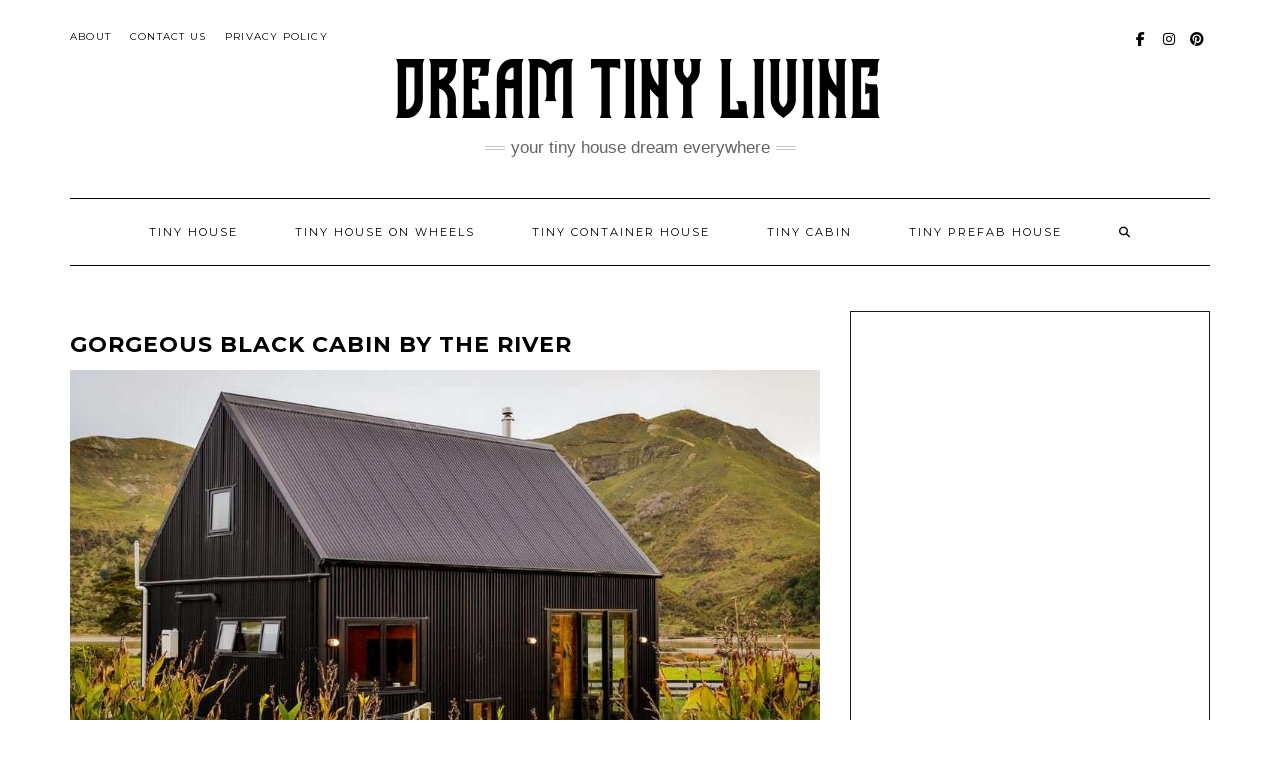

--- FILE ---
content_type: text/html
request_url: https://www.dreamtinyliving.com/2022/12/20/gorgeous-black-cabin-by-the-river/
body_size: 12559
content:
<!DOCTYPE html>
<html lang="en-US">
<head>
<meta charset="UTF-8" />
<meta http-equiv="X-UA-Compatible" content="IE=edge" />
<meta name="viewport" content="width=device-width, initial-scale=1" />
<meta name='robots' content='index, follow, max-image-preview:large, max-snippet:-1, max-video-preview:-1' />
<!-- This site is optimized with the Yoast SEO plugin v25.6 - https://yoast.com/wordpress/plugins/seo/ -->
<title>Gorgeous Black Cabin By The River - Dream Tiny Living</title>
<meta name="description" content="Today we will introduce you to the ‘Gorgeous Black Cabin By The River’ suitable for the minimalist life of your dreams." />
<link rel="canonical" href="https://www.dreamtinyliving.com/2022/12/20/gorgeous-black-cabin-by-the-river/" />
<meta property="og:locale" content="en_US" />
<meta property="og:type" content="article" />
<meta property="og:title" content="Gorgeous Black Cabin By The River - Dream Tiny Living" />
<meta property="og:description" content="Today we will introduce you to the ‘Gorgeous Black Cabin By The River’ suitable for the minimalist life of your dreams." />
<meta property="og:url" content="https://www.dreamtinyliving.com/2022/12/20/gorgeous-black-cabin-by-the-river/" />
<meta property="og:site_name" content="Dream Tiny Living" />
<meta property="article:published_time" content="2022-12-20T08:51:23+00:00" />
<meta property="article:modified_time" content="2022-12-20T08:51:24+00:00" />
<meta property="og:image" content="https://www.dreamtinyliving.com/wp-content/uploads/2022/12/Gorgeous-Black-Cabin-By-The-River-12.jpg" />
<meta property="og:image:width" content="999" />
<meta property="og:image:height" content="562" />
<meta property="og:image:type" content="image/jpeg" />
<meta name="author" content="dreamtinyliving" />
<meta name="twitter:card" content="summary_large_image" />
<meta name="twitter:label1" content="Written by" />
<meta name="twitter:data1" content="dreamtinyliving" />
<meta name="twitter:label2" content="Est. reading time" />
<meta name="twitter:data2" content="5 minutes" />
<script type="application/ld+json" class="yoast-schema-graph">{"@context":"https://schema.org","@graph":[{"@type":"Article","@id":"https://www.dreamtinyliving.com/2022/12/20/gorgeous-black-cabin-by-the-river/#article","isPartOf":{"@id":"https://www.dreamtinyliving.com/2022/12/20/gorgeous-black-cabin-by-the-river/"},"author":{"name":"dreamtinyliving","@id":"https://www.dreamtinyliving.com/#/schema/person/b1833390edad04ca1c08c783998efed2"},"headline":"Gorgeous Black Cabin By The River","datePublished":"2022-12-20T08:51:23+00:00","dateModified":"2022-12-20T08:51:24+00:00","mainEntityOfPage":{"@id":"https://www.dreamtinyliving.com/2022/12/20/gorgeous-black-cabin-by-the-river/"},"wordCount":565,"publisher":{"@id":"https://www.dreamtinyliving.com/#/schema/person/b1833390edad04ca1c08c783998efed2"},"image":{"@id":"https://www.dreamtinyliving.com/2022/12/20/gorgeous-black-cabin-by-the-river/#primaryimage"},"thumbnailUrl":"https://www.dreamtinyliving.com/wp-content/uploads/2022/12/Gorgeous-Black-Cabin-By-The-River-12.jpg","keywords":["Black Cabin","cabin","Off Grid Home","off-grid","off-grid cabin","off-grid cottage","tiny cabin","tiny home","tiny house"],"articleSection":["Tiny Cabin"],"inLanguage":"en-US"},{"@type":"WebPage","@id":"https://www.dreamtinyliving.com/2022/12/20/gorgeous-black-cabin-by-the-river/","url":"https://www.dreamtinyliving.com/2022/12/20/gorgeous-black-cabin-by-the-river/","name":"Gorgeous Black Cabin By The River - Dream Tiny Living","isPartOf":{"@id":"https://www.dreamtinyliving.com/#website"},"primaryImageOfPage":{"@id":"https://www.dreamtinyliving.com/2022/12/20/gorgeous-black-cabin-by-the-river/#primaryimage"},"image":{"@id":"https://www.dreamtinyliving.com/2022/12/20/gorgeous-black-cabin-by-the-river/#primaryimage"},"thumbnailUrl":"https://www.dreamtinyliving.com/wp-content/uploads/2022/12/Gorgeous-Black-Cabin-By-The-River-12.jpg","datePublished":"2022-12-20T08:51:23+00:00","dateModified":"2022-12-20T08:51:24+00:00","description":"Today we will introduce you to the ‘Gorgeous Black Cabin By The River’ suitable for the minimalist life of your dreams.","breadcrumb":{"@id":"https://www.dreamtinyliving.com/2022/12/20/gorgeous-black-cabin-by-the-river/#breadcrumb"},"inLanguage":"en-US","potentialAction":[{"@type":"ReadAction","target":["https://www.dreamtinyliving.com/2022/12/20/gorgeous-black-cabin-by-the-river/"]}]},{"@type":"ImageObject","inLanguage":"en-US","@id":"https://www.dreamtinyliving.com/2022/12/20/gorgeous-black-cabin-by-the-river/#primaryimage","url":"https://www.dreamtinyliving.com/wp-content/uploads/2022/12/Gorgeous-Black-Cabin-By-The-River-12.jpg","contentUrl":"https://www.dreamtinyliving.com/wp-content/uploads/2022/12/Gorgeous-Black-Cabin-By-The-River-12.jpg","width":999,"height":562,"caption":"Gorgeous-Black-Cabin-By-The-River"},{"@type":"BreadcrumbList","@id":"https://www.dreamtinyliving.com/2022/12/20/gorgeous-black-cabin-by-the-river/#breadcrumb","itemListElement":[{"@type":"ListItem","position":1,"name":"Home","item":"https://www.dreamtinyliving.com/"},{"@type":"ListItem","position":2,"name":"Gorgeous Black Cabin By The River"}]},{"@type":"WebSite","@id":"https://www.dreamtinyliving.com/#website","url":"https://www.dreamtinyliving.com/","name":"Dream Tiny Living","description":"Your Tiny House Dream Everywhere","publisher":{"@id":"https://www.dreamtinyliving.com/#/schema/person/b1833390edad04ca1c08c783998efed2"},"potentialAction":[{"@type":"SearchAction","target":{"@type":"EntryPoint","urlTemplate":"https://www.dreamtinyliving.com/?s={search_term_string}"},"query-input":{"@type":"PropertyValueSpecification","valueRequired":true,"valueName":"search_term_string"}}],"inLanguage":"en-US"},{"@type":["Person","Organization"],"@id":"https://www.dreamtinyliving.com/#/schema/person/b1833390edad04ca1c08c783998efed2","name":"dreamtinyliving","image":{"@type":"ImageObject","inLanguage":"en-US","@id":"https://www.dreamtinyliving.com/#/schema/person/image/","url":"https://www.dreamtinyliving.com/wp-content/uploads/2021/01/cropped-cropped-16116798632454.png","contentUrl":"https://www.dreamtinyliving.com/wp-content/uploads/2021/01/cropped-cropped-16116798632454.png","width":488,"height":63,"caption":"dreamtinyliving"},"logo":{"@id":"https://www.dreamtinyliving.com/#/schema/person/image/"},"sameAs":["https://dreamtinyliving.com"]}]}</script>
<!-- / Yoast SEO plugin. -->
<link rel='dns-prefetch' href='//static.addtoany.com' />
<link rel='dns-prefetch' href='//www.googletagmanager.com' />
<link rel='dns-prefetch' href='//fonts.googleapis.com' />
<link rel='dns-prefetch' href='//pagead2.googlesyndication.com' />
<link href='https://fonts.gstatic.com' crossorigin rel='preconnect' />
<link rel="alternate" type="application/rss+xml" title="Dream Tiny Living &raquo; Feed" href="https://www.dreamtinyliving.com/feed/" />
<link rel="alternate" type="application/rss+xml" title="Dream Tiny Living &raquo; Comments Feed" href="https://www.dreamtinyliving.com/comments/feed/" />
<style type="text/css" media="all">@font-face{font-family:'Caveat';font-display:block;font-style:normal;font-weight:400;font-display:swap;src:url(https://fonts.gstatic.com/s/caveat/v23/WnznHAc5bAfYB2QRah7pcpNvOx-pjfJ9eIipYT5Kmgq3s84t.woff2) format('woff2');unicode-range:U+0460-052F,U+1C80-1C8A,U+20B4,U+2DE0-2DFF,U+A640-A69F,U+FE2E-FE2F}@font-face{font-family:'Caveat';font-display:block;font-style:normal;font-weight:400;font-display:swap;src:url(https://fonts.gstatic.com/s/caveat/v23/WnznHAc5bAfYB2QRah7pcpNvOx-pjfJ9eIGpYT5Kmgq3s84t.woff2) format('woff2');unicode-range:U+0301,U+0400-045F,U+0490-0491,U+04B0-04B1,U+2116}@font-face{font-family:'Caveat';font-display:block;font-style:normal;font-weight:400;font-display:swap;src:url(https://fonts.gstatic.com/s/caveat/v23/WnznHAc5bAfYB2QRah7pcpNvOx-pjfJ9eIupYT5Kmgq3s84t.woff2) format('woff2');unicode-range:U+0100-02BA,U+02BD-02C5,U+02C7-02CC,U+02CE-02D7,U+02DD-02FF,U+0304,U+0308,U+0329,U+1D00-1DBF,U+1E00-1E9F,U+1EF2-1EFF,U+2020,U+20A0-20AB,U+20AD-20C0,U+2113,U+2C60-2C7F,U+A720-A7FF}@font-face{font-family:'Caveat';font-display:block;font-style:normal;font-weight:400;font-display:swap;src:url(https://fonts.gstatic.com/s/caveat/v23/WnznHAc5bAfYB2QRah7pcpNvOx-pjfJ9eIWpYT5Kmgq3sw.woff2) format('woff2');unicode-range:U+0000-00FF,U+0131,U+0152-0153,U+02BB-02BC,U+02C6,U+02DA,U+02DC,U+0304,U+0308,U+0329,U+2000-206F,U+20AC,U+2122,U+2191,U+2193,U+2212,U+2215,U+FEFF,U+FFFD}@font-face{font-family:'Lato';font-style:italic;font-weight:300;font-display:swap;src:url(https://fonts.gstatic.com/s/lato/v25/S6u_w4BMUTPHjxsI9w2_FQftx9897sxZ.woff2) format('woff2');unicode-range:U+0100-02BA,U+02BD-02C5,U+02C7-02CC,U+02CE-02D7,U+02DD-02FF,U+0304,U+0308,U+0329,U+1D00-1DBF,U+1E00-1E9F,U+1EF2-1EFF,U+2020,U+20A0-20AB,U+20AD-20C0,U+2113,U+2C60-2C7F,U+A720-A7FF}@font-face{font-family:'Lato';font-style:italic;font-weight:300;font-display:swap;src:url(https://fonts.gstatic.com/s/lato/v25/S6u_w4BMUTPHjxsI9w2_Gwftx9897g.woff2) format('woff2');unicode-range:U+0000-00FF,U+0131,U+0152-0153,U+02BB-02BC,U+02C6,U+02DA,U+02DC,U+0304,U+0308,U+0329,U+2000-206F,U+20AC,U+2122,U+2191,U+2193,U+2212,U+2215,U+FEFF,U+FFFD}@font-face{font-family:'Lato';font-style:italic;font-weight:400;font-display:swap;src:url(https://fonts.gstatic.com/s/lato/v25/S6u8w4BMUTPHjxsAUi-qNiXg7eU0.woff2) format('woff2');unicode-range:U+0100-02BA,U+02BD-02C5,U+02C7-02CC,U+02CE-02D7,U+02DD-02FF,U+0304,U+0308,U+0329,U+1D00-1DBF,U+1E00-1E9F,U+1EF2-1EFF,U+2020,U+20A0-20AB,U+20AD-20C0,U+2113,U+2C60-2C7F,U+A720-A7FF}@font-face{font-family:'Lato';font-style:italic;font-weight:400;font-display:swap;src:url(https://fonts.gstatic.com/s/lato/v25/S6u8w4BMUTPHjxsAXC-qNiXg7Q.woff2) format('woff2');unicode-range:U+0000-00FF,U+0131,U+0152-0153,U+02BB-02BC,U+02C6,U+02DA,U+02DC,U+0304,U+0308,U+0329,U+2000-206F,U+20AC,U+2122,U+2191,U+2193,U+2212,U+2215,U+FEFF,U+FFFD}@font-face{font-family:'Lato';font-style:italic;font-weight:700;font-display:swap;src:url(https://fonts.gstatic.com/s/lato/v25/S6u_w4BMUTPHjxsI5wq_FQftx9897sxZ.woff2) format('woff2');unicode-range:U+0100-02BA,U+02BD-02C5,U+02C7-02CC,U+02CE-02D7,U+02DD-02FF,U+0304,U+0308,U+0329,U+1D00-1DBF,U+1E00-1E9F,U+1EF2-1EFF,U+2020,U+20A0-20AB,U+20AD-20C0,U+2113,U+2C60-2C7F,U+A720-A7FF}@font-face{font-family:'Lato';font-style:italic;font-weight:700;font-display:swap;src:url(https://fonts.gstatic.com/s/lato/v25/S6u_w4BMUTPHjxsI5wq_Gwftx9897g.woff2) format('woff2');unicode-range:U+0000-00FF,U+0131,U+0152-0153,U+02BB-02BC,U+02C6,U+02DA,U+02DC,U+0304,U+0308,U+0329,U+2000-206F,U+20AC,U+2122,U+2191,U+2193,U+2212,U+2215,U+FEFF,U+FFFD}@font-face{font-family:'Lato';font-display:block;font-style:normal;font-weight:300;font-display:swap;src:url(https://fonts.gstatic.com/s/lato/v25/S6u9w4BMUTPHh7USSwaPGQ3q5d0N7w.woff2) format('woff2');unicode-range:U+0100-02BA,U+02BD-02C5,U+02C7-02CC,U+02CE-02D7,U+02DD-02FF,U+0304,U+0308,U+0329,U+1D00-1DBF,U+1E00-1E9F,U+1EF2-1EFF,U+2020,U+20A0-20AB,U+20AD-20C0,U+2113,U+2C60-2C7F,U+A720-A7FF}@font-face{font-family:'Lato';font-display:block;font-style:normal;font-weight:300;font-display:swap;src:url(https://fonts.gstatic.com/s/lato/v25/S6u9w4BMUTPHh7USSwiPGQ3q5d0.woff2) format('woff2');unicode-range:U+0000-00FF,U+0131,U+0152-0153,U+02BB-02BC,U+02C6,U+02DA,U+02DC,U+0304,U+0308,U+0329,U+2000-206F,U+20AC,U+2122,U+2191,U+2193,U+2212,U+2215,U+FEFF,U+FFFD}@font-face{font-family:'Lato';font-display:block;font-style:normal;font-weight:400;font-display:swap;src:url(https://fonts.gstatic.com/s/lato/v25/S6uyw4BMUTPHjxAwXiWtFCfQ7A.woff2) format('woff2');unicode-range:U+0100-02BA,U+02BD-02C5,U+02C7-02CC,U+02CE-02D7,U+02DD-02FF,U+0304,U+0308,U+0329,U+1D00-1DBF,U+1E00-1E9F,U+1EF2-1EFF,U+2020,U+20A0-20AB,U+20AD-20C0,U+2113,U+2C60-2C7F,U+A720-A7FF}@font-face{font-family:'Lato';font-display:block;font-style:normal;font-weight:400;font-display:swap;src:url(https://fonts.gstatic.com/s/lato/v25/S6uyw4BMUTPHjx4wXiWtFCc.woff2) format('woff2');unicode-range:U+0000-00FF,U+0131,U+0152-0153,U+02BB-02BC,U+02C6,U+02DA,U+02DC,U+0304,U+0308,U+0329,U+2000-206F,U+20AC,U+2122,U+2191,U+2193,U+2212,U+2215,U+FEFF,U+FFFD}@font-face{font-family:'Lato';font-display:block;font-style:normal;font-weight:700;font-display:swap;src:url(https://fonts.gstatic.com/s/lato/v25/S6u9w4BMUTPHh6UVSwaPGQ3q5d0N7w.woff2) format('woff2');unicode-range:U+0100-02BA,U+02BD-02C5,U+02C7-02CC,U+02CE-02D7,U+02DD-02FF,U+0304,U+0308,U+0329,U+1D00-1DBF,U+1E00-1E9F,U+1EF2-1EFF,U+2020,U+20A0-20AB,U+20AD-20C0,U+2113,U+2C60-2C7F,U+A720-A7FF}@font-face{font-family:'Lato';font-display:block;font-style:normal;font-weight:700;font-display:swap;src:url(https://fonts.gstatic.com/s/lato/v25/S6u9w4BMUTPHh6UVSwiPGQ3q5d0.woff2) format('woff2');unicode-range:U+0000-00FF,U+0131,U+0152-0153,U+02BB-02BC,U+02C6,U+02DA,U+02DC,U+0304,U+0308,U+0329,U+2000-206F,U+20AC,U+2122,U+2191,U+2193,U+2212,U+2215,U+FEFF,U+FFFD}@font-face{font-family:'Montserrat';font-display:block;font-style:normal;font-weight:400;font-display:swap;src:url(https://fonts.gstatic.com/s/montserrat/v31/JTUSjIg1_i6t8kCHKm459WRhyyTh89ZNpQ.woff2) format('woff2');unicode-range:U+0460-052F,U+1C80-1C8A,U+20B4,U+2DE0-2DFF,U+A640-A69F,U+FE2E-FE2F}@font-face{font-family:'Montserrat';font-display:block;font-style:normal;font-weight:400;font-display:swap;src:url(https://fonts.gstatic.com/s/montserrat/v31/JTUSjIg1_i6t8kCHKm459W1hyyTh89ZNpQ.woff2) format('woff2');unicode-range:U+0301,U+0400-045F,U+0490-0491,U+04B0-04B1,U+2116}@font-face{font-family:'Montserrat';font-display:block;font-style:normal;font-weight:400;font-display:swap;src:url(https://fonts.gstatic.com/s/montserrat/v31/JTUSjIg1_i6t8kCHKm459WZhyyTh89ZNpQ.woff2) format('woff2');unicode-range:U+0102-0103,U+0110-0111,U+0128-0129,U+0168-0169,U+01A0-01A1,U+01AF-01B0,U+0300-0301,U+0303-0304,U+0308-0309,U+0323,U+0329,U+1EA0-1EF9,U+20AB}@font-face{font-family:'Montserrat';font-display:block;font-style:normal;font-weight:400;font-display:swap;src:url(https://fonts.gstatic.com/s/montserrat/v31/JTUSjIg1_i6t8kCHKm459WdhyyTh89ZNpQ.woff2) format('woff2');unicode-range:U+0100-02BA,U+02BD-02C5,U+02C7-02CC,U+02CE-02D7,U+02DD-02FF,U+0304,U+0308,U+0329,U+1D00-1DBF,U+1E00-1E9F,U+1EF2-1EFF,U+2020,U+20A0-20AB,U+20AD-20C0,U+2113,U+2C60-2C7F,U+A720-A7FF}@font-face{font-family:'Montserrat';font-display:block;font-style:normal;font-weight:400;font-display:swap;src:url(https://fonts.gstatic.com/s/montserrat/v31/JTUSjIg1_i6t8kCHKm459WlhyyTh89Y.woff2) format('woff2');unicode-range:U+0000-00FF,U+0131,U+0152-0153,U+02BB-02BC,U+02C6,U+02DA,U+02DC,U+0304,U+0308,U+0329,U+2000-206F,U+20AC,U+2122,U+2191,U+2193,U+2212,U+2215,U+FEFF,U+FFFD}@font-face{font-family:'Montserrat';font-display:block;font-style:normal;font-weight:700;font-display:swap;src:url(https://fonts.gstatic.com/s/montserrat/v31/JTUSjIg1_i6t8kCHKm459WRhyyTh89ZNpQ.woff2) format('woff2');unicode-range:U+0460-052F,U+1C80-1C8A,U+20B4,U+2DE0-2DFF,U+A640-A69F,U+FE2E-FE2F}@font-face{font-family:'Montserrat';font-display:block;font-style:normal;font-weight:700;font-display:swap;src:url(https://fonts.gstatic.com/s/montserrat/v31/JTUSjIg1_i6t8kCHKm459W1hyyTh89ZNpQ.woff2) format('woff2');unicode-range:U+0301,U+0400-045F,U+0490-0491,U+04B0-04B1,U+2116}@font-face{font-family:'Montserrat';font-display:block;font-style:normal;font-weight:700;font-display:swap;src:url(https://fonts.gstatic.com/s/montserrat/v31/JTUSjIg1_i6t8kCHKm459WZhyyTh89ZNpQ.woff2) format('woff2');unicode-range:U+0102-0103,U+0110-0111,U+0128-0129,U+0168-0169,U+01A0-01A1,U+01AF-01B0,U+0300-0301,U+0303-0304,U+0308-0309,U+0323,U+0329,U+1EA0-1EF9,U+20AB}@font-face{font-family:'Montserrat';font-display:block;font-style:normal;font-weight:700;font-display:swap;src:url(https://fonts.gstatic.com/s/montserrat/v31/JTUSjIg1_i6t8kCHKm459WdhyyTh89ZNpQ.woff2) format('woff2');unicode-range:U+0100-02BA,U+02BD-02C5,U+02C7-02CC,U+02CE-02D7,U+02DD-02FF,U+0304,U+0308,U+0329,U+1D00-1DBF,U+1E00-1E9F,U+1EF2-1EFF,U+2020,U+20A0-20AB,U+20AD-20C0,U+2113,U+2C60-2C7F,U+A720-A7FF}@font-face{font-family:'Montserrat';font-display:block;font-style:normal;font-weight:700;font-display:swap;src:url(https://fonts.gstatic.com/s/montserrat/v31/JTUSjIg1_i6t8kCHKm459WlhyyTh89Y.woff2) format('woff2');unicode-range:U+0000-00FF,U+0131,U+0152-0153,U+02BB-02BC,U+02C6,U+02DA,U+02DC,U+0304,U+0308,U+0329,U+2000-206F,U+20AC,U+2122,U+2191,U+2193,U+2212,U+2215,U+FEFF,U+FFFD}@font-face{font-family:'Raleway';font-display:block;font-style:normal;font-weight:200;font-display:swap;src:url(https://fonts.gstatic.com/s/raleway/v37/1Ptxg8zYS_SKggPN4iEgvnHyvveLxVtaorCFPrEVIT9d0c-dYA.woff2) format('woff2');unicode-range:U+0460-052F,U+1C80-1C8A,U+20B4,U+2DE0-2DFF,U+A640-A69F,U+FE2E-FE2F}@font-face{font-family:'Raleway';font-display:block;font-style:normal;font-weight:200;font-display:swap;src:url(https://fonts.gstatic.com/s/raleway/v37/1Ptxg8zYS_SKggPN4iEgvnHyvveLxVtaorCMPrEVIT9d0c-dYA.woff2) format('woff2');unicode-range:U+0301,U+0400-045F,U+0490-0491,U+04B0-04B1,U+2116}@font-face{font-family:'Raleway';font-display:block;font-style:normal;font-weight:200;font-display:swap;src:url(https://fonts.gstatic.com/s/raleway/v37/1Ptxg8zYS_SKggPN4iEgvnHyvveLxVtaorCHPrEVIT9d0c-dYA.woff2) format('woff2');unicode-range:U+0102-0103,U+0110-0111,U+0128-0129,U+0168-0169,U+01A0-01A1,U+01AF-01B0,U+0300-0301,U+0303-0304,U+0308-0309,U+0323,U+0329,U+1EA0-1EF9,U+20AB}@font-face{font-family:'Raleway';font-display:block;font-style:normal;font-weight:200;font-display:swap;src:url(https://fonts.gstatic.com/s/raleway/v37/1Ptxg8zYS_SKggPN4iEgvnHyvveLxVtaorCGPrEVIT9d0c-dYA.woff2) format('woff2');unicode-range:U+0100-02BA,U+02BD-02C5,U+02C7-02CC,U+02CE-02D7,U+02DD-02FF,U+0304,U+0308,U+0329,U+1D00-1DBF,U+1E00-1E9F,U+1EF2-1EFF,U+2020,U+20A0-20AB,U+20AD-20C0,U+2113,U+2C60-2C7F,U+A720-A7FF}@font-face{font-family:'Raleway';font-display:block;font-style:normal;font-weight:200;font-display:swap;src:url(https://fonts.gstatic.com/s/raleway/v37/1Ptxg8zYS_SKggPN4iEgvnHyvveLxVtaorCIPrEVIT9d0c8.woff2) format('woff2');unicode-range:U+0000-00FF,U+0131,U+0152-0153,U+02BB-02BC,U+02C6,U+02DA,U+02DC,U+0304,U+0308,U+0329,U+2000-206F,U+20AC,U+2122,U+2191,U+2193,U+2212,U+2215,U+FEFF,U+FFFD}</style>
<style id='classic-theme-styles-inline-css' type='text/css'>
/*! This file is auto-generated */
.wp-block-button__link{color:#fff;background-color:#32373c;border-radius:9999px;box-shadow:none;text-decoration:none;padding:calc(.667em + 2px) calc(1.333em + 2px);font-size:1.125em}.wp-block-file__button{background:#32373c;color:#fff;text-decoration:none}
</style>
<style id='global-styles-inline-css' type='text/css'>
:root{--wp--preset--aspect-ratio--square: 1;--wp--preset--aspect-ratio--4-3: 4/3;--wp--preset--aspect-ratio--3-4: 3/4;--wp--preset--aspect-ratio--3-2: 3/2;--wp--preset--aspect-ratio--2-3: 2/3;--wp--preset--aspect-ratio--16-9: 16/9;--wp--preset--aspect-ratio--9-16: 9/16;--wp--preset--color--black: #000000;--wp--preset--color--cyan-bluish-gray: #abb8c3;--wp--preset--color--white: #ffffff;--wp--preset--color--pale-pink: #f78da7;--wp--preset--color--vivid-red: #cf2e2e;--wp--preset--color--luminous-vivid-orange: #ff6900;--wp--preset--color--luminous-vivid-amber: #fcb900;--wp--preset--color--light-green-cyan: #7bdcb5;--wp--preset--color--vivid-green-cyan: #00d084;--wp--preset--color--pale-cyan-blue: #8ed1fc;--wp--preset--color--vivid-cyan-blue: #0693e3;--wp--preset--color--vivid-purple: #9b51e0;--wp--preset--gradient--vivid-cyan-blue-to-vivid-purple: linear-gradient(135deg,rgba(6,147,227,1) 0%,rgb(155,81,224) 100%);--wp--preset--gradient--light-green-cyan-to-vivid-green-cyan: linear-gradient(135deg,rgb(122,220,180) 0%,rgb(0,208,130) 100%);--wp--preset--gradient--luminous-vivid-amber-to-luminous-vivid-orange: linear-gradient(135deg,rgba(252,185,0,1) 0%,rgba(255,105,0,1) 100%);--wp--preset--gradient--luminous-vivid-orange-to-vivid-red: linear-gradient(135deg,rgba(255,105,0,1) 0%,rgb(207,46,46) 100%);--wp--preset--gradient--very-light-gray-to-cyan-bluish-gray: linear-gradient(135deg,rgb(238,238,238) 0%,rgb(169,184,195) 100%);--wp--preset--gradient--cool-to-warm-spectrum: linear-gradient(135deg,rgb(74,234,220) 0%,rgb(151,120,209) 20%,rgb(207,42,186) 40%,rgb(238,44,130) 60%,rgb(251,105,98) 80%,rgb(254,248,76) 100%);--wp--preset--gradient--blush-light-purple: linear-gradient(135deg,rgb(255,206,236) 0%,rgb(152,150,240) 100%);--wp--preset--gradient--blush-bordeaux: linear-gradient(135deg,rgb(254,205,165) 0%,rgb(254,45,45) 50%,rgb(107,0,62) 100%);--wp--preset--gradient--luminous-dusk: linear-gradient(135deg,rgb(255,203,112) 0%,rgb(199,81,192) 50%,rgb(65,88,208) 100%);--wp--preset--gradient--pale-ocean: linear-gradient(135deg,rgb(255,245,203) 0%,rgb(182,227,212) 50%,rgb(51,167,181) 100%);--wp--preset--gradient--electric-grass: linear-gradient(135deg,rgb(202,248,128) 0%,rgb(113,206,126) 100%);--wp--preset--gradient--midnight: linear-gradient(135deg,rgb(2,3,129) 0%,rgb(40,116,252) 100%);--wp--preset--font-size--small: 13px;--wp--preset--font-size--medium: 20px;--wp--preset--font-size--large: 36px;--wp--preset--font-size--x-large: 42px;--wp--preset--spacing--20: 0.44rem;--wp--preset--spacing--30: 0.67rem;--wp--preset--spacing--40: 1rem;--wp--preset--spacing--50: 1.5rem;--wp--preset--spacing--60: 2.25rem;--wp--preset--spacing--70: 3.38rem;--wp--preset--spacing--80: 5.06rem;--wp--preset--shadow--natural: 6px 6px 9px rgba(0, 0, 0, 0.2);--wp--preset--shadow--deep: 12px 12px 50px rgba(0, 0, 0, 0.4);--wp--preset--shadow--sharp: 6px 6px 0px rgba(0, 0, 0, 0.2);--wp--preset--shadow--outlined: 6px 6px 0px -3px rgba(255, 255, 255, 1), 6px 6px rgba(0, 0, 0, 1);--wp--preset--shadow--crisp: 6px 6px 0px rgba(0, 0, 0, 1);}:where(.is-layout-flex){gap: 0.5em;}:where(.is-layout-grid){gap: 0.5em;}body .is-layout-flex{display: flex;}.is-layout-flex{flex-wrap: wrap;align-items: center;}.is-layout-flex > :is(*, div){margin: 0;}body .is-layout-grid{display: grid;}.is-layout-grid > :is(*, div){margin: 0;}:where(.wp-block-columns.is-layout-flex){gap: 2em;}:where(.wp-block-columns.is-layout-grid){gap: 2em;}:where(.wp-block-post-template.is-layout-flex){gap: 1.25em;}:where(.wp-block-post-template.is-layout-grid){gap: 1.25em;}.has-black-color{color: var(--wp--preset--color--black) !important;}.has-cyan-bluish-gray-color{color: var(--wp--preset--color--cyan-bluish-gray) !important;}.has-white-color{color: var(--wp--preset--color--white) !important;}.has-pale-pink-color{color: var(--wp--preset--color--pale-pink) !important;}.has-vivid-red-color{color: var(--wp--preset--color--vivid-red) !important;}.has-luminous-vivid-orange-color{color: var(--wp--preset--color--luminous-vivid-orange) !important;}.has-luminous-vivid-amber-color{color: var(--wp--preset--color--luminous-vivid-amber) !important;}.has-light-green-cyan-color{color: var(--wp--preset--color--light-green-cyan) !important;}.has-vivid-green-cyan-color{color: var(--wp--preset--color--vivid-green-cyan) !important;}.has-pale-cyan-blue-color{color: var(--wp--preset--color--pale-cyan-blue) !important;}.has-vivid-cyan-blue-color{color: var(--wp--preset--color--vivid-cyan-blue) !important;}.has-vivid-purple-color{color: var(--wp--preset--color--vivid-purple) !important;}.has-black-background-color{background-color: var(--wp--preset--color--black) !important;}.has-cyan-bluish-gray-background-color{background-color: var(--wp--preset--color--cyan-bluish-gray) !important;}.has-white-background-color{background-color: var(--wp--preset--color--white) !important;}.has-pale-pink-background-color{background-color: var(--wp--preset--color--pale-pink) !important;}.has-vivid-red-background-color{background-color: var(--wp--preset--color--vivid-red) !important;}.has-luminous-vivid-orange-background-color{background-color: var(--wp--preset--color--luminous-vivid-orange) !important;}.has-luminous-vivid-amber-background-color{background-color: var(--wp--preset--color--luminous-vivid-amber) !important;}.has-light-green-cyan-background-color{background-color: var(--wp--preset--color--light-green-cyan) !important;}.has-vivid-green-cyan-background-color{background-color: var(--wp--preset--color--vivid-green-cyan) !important;}.has-pale-cyan-blue-background-color{background-color: var(--wp--preset--color--pale-cyan-blue) !important;}.has-vivid-cyan-blue-background-color{background-color: var(--wp--preset--color--vivid-cyan-blue) !important;}.has-vivid-purple-background-color{background-color: var(--wp--preset--color--vivid-purple) !important;}.has-black-border-color{border-color: var(--wp--preset--color--black) !important;}.has-cyan-bluish-gray-border-color{border-color: var(--wp--preset--color--cyan-bluish-gray) !important;}.has-white-border-color{border-color: var(--wp--preset--color--white) !important;}.has-pale-pink-border-color{border-color: var(--wp--preset--color--pale-pink) !important;}.has-vivid-red-border-color{border-color: var(--wp--preset--color--vivid-red) !important;}.has-luminous-vivid-orange-border-color{border-color: var(--wp--preset--color--luminous-vivid-orange) !important;}.has-luminous-vivid-amber-border-color{border-color: var(--wp--preset--color--luminous-vivid-amber) !important;}.has-light-green-cyan-border-color{border-color: var(--wp--preset--color--light-green-cyan) !important;}.has-vivid-green-cyan-border-color{border-color: var(--wp--preset--color--vivid-green-cyan) !important;}.has-pale-cyan-blue-border-color{border-color: var(--wp--preset--color--pale-cyan-blue) !important;}.has-vivid-cyan-blue-border-color{border-color: var(--wp--preset--color--vivid-cyan-blue) !important;}.has-vivid-purple-border-color{border-color: var(--wp--preset--color--vivid-purple) !important;}.has-vivid-cyan-blue-to-vivid-purple-gradient-background{background: var(--wp--preset--gradient--vivid-cyan-blue-to-vivid-purple) !important;}.has-light-green-cyan-to-vivid-green-cyan-gradient-background{background: var(--wp--preset--gradient--light-green-cyan-to-vivid-green-cyan) !important;}.has-luminous-vivid-amber-to-luminous-vivid-orange-gradient-background{background: var(--wp--preset--gradient--luminous-vivid-amber-to-luminous-vivid-orange) !important;}.has-luminous-vivid-orange-to-vivid-red-gradient-background{background: var(--wp--preset--gradient--luminous-vivid-orange-to-vivid-red) !important;}.has-very-light-gray-to-cyan-bluish-gray-gradient-background{background: var(--wp--preset--gradient--very-light-gray-to-cyan-bluish-gray) !important;}.has-cool-to-warm-spectrum-gradient-background{background: var(--wp--preset--gradient--cool-to-warm-spectrum) !important;}.has-blush-light-purple-gradient-background{background: var(--wp--preset--gradient--blush-light-purple) !important;}.has-blush-bordeaux-gradient-background{background: var(--wp--preset--gradient--blush-bordeaux) !important;}.has-luminous-dusk-gradient-background{background: var(--wp--preset--gradient--luminous-dusk) !important;}.has-pale-ocean-gradient-background{background: var(--wp--preset--gradient--pale-ocean) !important;}.has-electric-grass-gradient-background{background: var(--wp--preset--gradient--electric-grass) !important;}.has-midnight-gradient-background{background: var(--wp--preset--gradient--midnight) !important;}.has-small-font-size{font-size: var(--wp--preset--font-size--small) !important;}.has-medium-font-size{font-size: var(--wp--preset--font-size--medium) !important;}.has-large-font-size{font-size: var(--wp--preset--font-size--large) !important;}.has-x-large-font-size{font-size: var(--wp--preset--font-size--x-large) !important;}
:where(.wp-block-post-template.is-layout-flex){gap: 1.25em;}:where(.wp-block-post-template.is-layout-grid){gap: 1.25em;}
:where(.wp-block-columns.is-layout-flex){gap: 2em;}:where(.wp-block-columns.is-layout-grid){gap: 2em;}
:root :where(.wp-block-pullquote){font-size: 1.5em;line-height: 1.6;}
</style>
<!-- <link rel='stylesheet' id='wpo_min-header-0-css' href='https://www.dreamtinyliving.com/wp-content/cache/wpo-minify/1767251505/assets/wpo-minify-header-b6c36da0.min.css' type='text/css' media='all' /> -->
<link rel="stylesheet" type="text/css" href="//www.dreamtinyliving.com/wp-content/cache/wpfc-minified/2qwz8znx/4ajwm.css" media="all"/>
<script type="text/javascript" id="addtoany-core-js-before">
/* <![CDATA[ */
window.a2a_config=window.a2a_config||{};a2a_config.callbacks=[];a2a_config.overlays=[];a2a_config.templates={};
/* ]]> */
</script>
<script type="text/javascript" defer src="https://static.addtoany.com/menu/page.js" id="addtoany-core-js"></script>
<script src='//www.dreamtinyliving.com/wp-content/cache/wpfc-minified/2b6gn21a/4ajwm.js' type="text/javascript"></script>
<!-- <script type="text/javascript" src="https://www.dreamtinyliving.com/wp-content/cache/wpo-minify/1767251505/assets/wpo-minify-header-52cb191e.min.js" id="wpo_min-header-1-js"></script> -->
<!-- Google tag (gtag.js) snippet added by Site Kit -->
<!-- Google Analytics snippet added by Site Kit -->
<script type="text/javascript" src="https://www.googletagmanager.com/gtag/js?id=G-D9WEMFXP05" id="google_gtagjs-js" async></script>
<script type="text/javascript" id="google_gtagjs-js-after">
/* <![CDATA[ */
window.dataLayer = window.dataLayer || [];function gtag(){dataLayer.push(arguments);}
gtag("set","linker",{"domains":["www.dreamtinyliving.com"]});
gtag("js", new Date());
gtag("set", "developer_id.dZTNiMT", true);
gtag("config", "G-D9WEMFXP05");
/* ]]> */
</script>
<script src='//www.dreamtinyliving.com/wp-content/cache/wpfc-minified/131tvzk3/4ajwm.js' type="text/javascript"></script>
<!-- <script type="text/javascript" src="https://www.dreamtinyliving.com/wp-content/cache/wpo-minify/1767251505/assets/wpo-minify-header-02d00c8a.min.js" id="wpo_min-header-3-js"></script> -->
<link rel="https://api.w.org/" href="https://www.dreamtinyliving.com/wp-json/" /><link rel="alternate" title="JSON" type="application/json" href="https://www.dreamtinyliving.com/wp-json/wp/v2/posts/16097" /><link rel="EditURI" type="application/rsd+xml" title="RSD" href="https://www.dreamtinyliving.com/xmlrpc.php?rsd" />
<meta name="generator" content="WordPress 6.6.4" />
<link rel='shortlink' href='https://www.dreamtinyliving.com/?p=16097' />
<link rel="alternate" title="oEmbed (JSON)" type="application/json+oembed" href="https://www.dreamtinyliving.com/wp-json/oembed/1.0/embed?url=https%3A%2F%2Fwww.dreamtinyliving.com%2F2022%2F12%2F20%2Fgorgeous-black-cabin-by-the-river%2F" />
<link rel="alternate" title="oEmbed (XML)" type="text/xml+oembed" href="https://www.dreamtinyliving.com/wp-json/oembed/1.0/embed?url=https%3A%2F%2Fwww.dreamtinyliving.com%2F2022%2F12%2F20%2Fgorgeous-black-cabin-by-the-river%2F&#038;format=xml" />
<meta name="generator" content="Site Kit by Google 1.170.0" /><style type="text/css">
a.pinit-button.custom span {
}
.pinit-hover {
opacity: 0.8 !important;
filter: alpha(opacity=80) !important;
}
a.pinit-button {
border-bottom: 0 !important;
box-shadow: none !important;
margin-bottom: 0 !important;
}
a.pinit-button::after {
display: none;
}</style>
<!-- Google AdSense meta tags added by Site Kit -->
<meta name="google-adsense-platform-account" content="ca-host-pub-2644536267352236">
<meta name="google-adsense-platform-domain" content="sitekit.withgoogle.com">
<!-- End Google AdSense meta tags added by Site Kit -->
<!-- Google AdSense snippet added by Site Kit -->
<script type="text/javascript" async="async" src="https://pagead2.googlesyndication.com/pagead/js/adsbygoogle.js?client=ca-pub-2731184183007304&amp;host=ca-host-pub-2644536267352236" crossorigin="anonymous"></script>
<!-- End Google AdSense snippet added by Site Kit -->
<link rel="icon" href="https://www.dreamtinyliving.com/wp-content/uploads/2020/12/cropped-SOCIAL-LOGO2-1-32x32.jpg" sizes="32x32" />
<link rel="icon" href="https://www.dreamtinyliving.com/wp-content/uploads/2020/12/cropped-SOCIAL-LOGO2-1-192x192.jpg" sizes="192x192" />
<link rel="apple-touch-icon" href="https://www.dreamtinyliving.com/wp-content/uploads/2020/12/cropped-SOCIAL-LOGO2-1-180x180.jpg" />
<meta name="msapplication-TileImage" content="https://www.dreamtinyliving.com/wp-content/uploads/2020/12/cropped-SOCIAL-LOGO2-1-270x270.jpg" />
<!-- Google Analytics Tracking by Google Analyticator 6.5.7 -->
<script type="text/javascript">
var analyticsFileTypes = [];
var analyticsSnippet = 'disabled';
var analyticsEventTracking = 'enabled';
</script>
<script type="text/javascript">
(function(i,s,o,g,r,a,m){i['GoogleAnalyticsObject']=r;i[r]=i[r]||function(){
(i[r].q=i[r].q||[]).push(arguments)},i[r].l=1*new Date();a=s.createElement(o),
m=s.getElementsByTagName(o)[0];a.async=1;a.src=g;m.parentNode.insertBefore(a,m)
})(window,document,'script','//www.google-analytics.com/analytics.js','ga');
ga('create', 'UA-187005118-1', 'auto');
ga('send', 'pageview');
</script>
<style type="text/css" id="wp-custom-css">
body p {
font-family: "Open Sans", sans-serif;
font-size: 17px;
}
.entry-title a {
font-weight: bold;
}
.recent-posts-widget-with-thumbnails .rpwwt-widget .rpwwt-post-title {
font-weight: bold;
}
h1.entry-title {
font-weight: bold
}
</style>
<style id="sccss">.responsive {
min-width: 285px;
}
@media screen and (max-width: 600px) {
.responsive {
min-width: 340px;
}
}</style><style id="kirki-inline-styles"></style><script data-ad-client="ca-pub-2731184183007304" async src="https://pagead2.googlesyndication.com/pagead/js/adsbygoogle.js"></script></head>
<body data-rsssl=1 class="post-template-default single single-post postid-16097 single-format-standard wp-custom-logo">
<a class="skip-link screen-reader-text" href="#content">
Skip to content</a>
<div class="main-wrapper">
<div class="container">
<!-- Header -->
<header class="header" role="banner">
<!-- Header Row 1 -->
<div class="header-row-1">
<div class="row">
<!-- Widget / Social Menu -->
<div class="col-sm-6 header-row-1-left">
<div id="nav_menu-19" class="header-widget widget widget_nav_menu"><div class="menu-second-menu-container"><ul id="menu-second-menu" class="menu"><li id="menu-item-4374" class="menu-item menu-item-type-post_type menu-item-object-page menu-item-4374"><a href="https://www.dreamtinyliving.com/about-us/">About</a></li>
<li id="menu-item-4373" class="menu-item menu-item-type-post_type menu-item-object-page menu-item-4373"><a href="https://www.dreamtinyliving.com/contact/">Contact Us</a></li>
<li id="menu-item-4375" class="menu-item menu-item-type-post_type menu-item-object-page menu-item-privacy-policy menu-item-4375"><a rel="privacy-policy" href="https://www.dreamtinyliving.com/privacy-policy/">PRIVACY POLICY</a></li>
</ul></div></div>                    </div>
<!-- /Widget / Social Menu -->
<!-- Widget / Top Menu -->
<div class="col-sm-6 header-row-1-right">
<div id="nav_menu-11" class="header-widget widget widget_nav_menu"><div class="menu-social-container"><ul id="menu-social" class="menu"><li id="menu-item-5448" class="menu-item menu-item-type-custom menu-item-object-custom menu-item-5448"><a href="https://www.facebook.com/dreamtinyliving">FACEBOOK</a></li>
<li id="menu-item-5449" class="menu-item menu-item-type-custom menu-item-object-custom menu-item-5449"><a href="https://www.instagram.com/dreamtinyliving/">INSTAGRAM</a></li>
<li id="menu-item-5450" class="menu-item menu-item-type-custom menu-item-object-custom menu-item-5450"><a href="https://tr.pinterest.com/dreamtinyliving/">PINTEREST</a></li>
</ul></div></div>					</div>
<!-- /Widget / Top Menu -->
</div>
</div>
<div class="header-row-1-toggle"><i class="fa fa-angle-down"></i><span class="screen-reader-text">Toggle header</span></div>
<!-- /Header Row 1 -->
<!-- Header Row 2 -->
<div class="header-row-2">
<div class="logo">
<a href="https://www.dreamtinyliving.com/" class="custom-logo-link" rel="home"><img width="488" height="63" src="https://www.dreamtinyliving.com/wp-content/uploads/2021/01/cropped-cropped-16116798632454.png" class="custom-logo" alt="Dream Tiny Living" decoding="async" srcset="https://www.dreamtinyliving.com/wp-content/uploads/2021/01/cropped-cropped-16116798632454.png 488w, https://www.dreamtinyliving.com/wp-content/uploads/2021/01/cropped-cropped-16116798632454-300x39.png 300w" sizes="(max-width: 488px) 100vw, 488px" /></a>                </div>
<div class="tagline"><p>Your Tiny House Dream Everywhere</p></div>
</div>
<!-- /Header Row 2 -->
<!-- Header Row 3 -->
<div class="header-row-3">
<nav class="navbar navbar-default" role="navigation" aria-label="Main navigation">
<div class="navbar-header">
<button type="button" class="navbar-toggle collapsed" data-toggle="collapse" data-target=".header-row-3 .navbar-collapse" aria-expanded="false">
<span class="sr-only">Toggle Navigation</span>
<span class="icon-bar"></span>
<span class="icon-bar"></span>
<span class="icon-bar"></span>
</button>
</div>
<!-- Navigation -->
<div class="navbar-collapse collapse"><ul id="menu-main-menu" class="nav navbar-nav"><li id="menu-item-9" class="menu-item menu-item-type-taxonomy menu-item-object-category menu-item-9"><a href="https://www.dreamtinyliving.com/category/tiny-house/">TINY HOUSE</a></li>
<li id="menu-item-10" class="menu-item menu-item-type-taxonomy menu-item-object-category menu-item-10"><a href="https://www.dreamtinyliving.com/category/tiny-house-on-wheels/">TINY HOUSE ON WHEELS</a></li>
<li id="menu-item-8" class="menu-item menu-item-type-taxonomy menu-item-object-category menu-item-8"><a href="https://www.dreamtinyliving.com/category/tiny-container-house/">TINY CONTAINER HOUSE</a></li>
<li id="menu-item-7" class="menu-item menu-item-type-taxonomy menu-item-object-category current-post-ancestor current-menu-parent current-post-parent menu-item-7"><a href="https://www.dreamtinyliving.com/category/tiny-cabin/">Tiny Cabin</a></li>
<li id="menu-item-9708" class="menu-item menu-item-type-taxonomy menu-item-object-category menu-item-9708"><a href="https://www.dreamtinyliving.com/category/tiny-prefab-house/">Tiny Prefab House</a></li>
<li class="search">
<a href="javascript:;" id="toggle-main_search" data-toggle="dropdown"><i class="fa fa-search"></i></a>
<div class="dropdown-menu main_search">
<form name="main_search" method="get" action="https://www.dreamtinyliving.com/">
<input type="text" name="s" class="form-control" placeholder="Type here" />
</form>
</div>
</li></ul></div>                    <!-- /Navigation -->
</nav>
</div>
<!-- /Header Row 3 -->
</header>
<!-- /Header -->
<a id="content"></a>
<!-- Two Columns -->
<div class="row two-columns">
<!-- Main Column -->
<div class="main-column  col-md-8 " role="main">
<!-- Post Content -->
<div id="post-16097" class="entry entry-post post-16097 post type-post status-publish format-standard has-post-thumbnail hentry category-tiny-cabin tag-black-cabin tag-cabin tag-off-grid-home tag-off-grid-2 tag-off-grid-cabin-2 tag-off-grid-cottage tag-tiny-cabin tag-tiny-home tag-tiny-house">
<div class="entry-header">
<div class="clearfix"></div>
</div>
<h1 class="entry-title">Gorgeous Black Cabin By The River</h1>
<div class="entry-thumb"><input class="jpibfi" type="hidden"><img width="999" height="562" src="https://www.dreamtinyliving.com/wp-content/uploads/2022/12/Gorgeous-Black-Cabin-By-The-River-12.jpg" class="img-responsive wp-post-image" alt="Gorgeous Black Cabin By The River" decoding="async" fetchpriority="high" srcset="https://www.dreamtinyliving.com/wp-content/uploads/2022/12/Gorgeous-Black-Cabin-By-The-River-12.jpg 999w, https://www.dreamtinyliving.com/wp-content/uploads/2022/12/Gorgeous-Black-Cabin-By-The-River-12-300x169.jpg 300w, https://www.dreamtinyliving.com/wp-content/uploads/2022/12/Gorgeous-Black-Cabin-By-The-River-12-768x432.jpg 768w" sizes="(max-width: 999px) 100vw, 999px" data-jpibfi-post-excerpt="" data-jpibfi-post-url="https://www.dreamtinyliving.com/2022/12/20/gorgeous-black-cabin-by-the-river/" data-jpibfi-post-title="Gorgeous Black Cabin By The River" data-jpibfi-src="https://www.dreamtinyliving.com/wp-content/uploads/2022/12/Gorgeous-Black-Cabin-By-The-River-12.jpg" ></div>            
<div class="single-content"><input class="jpibfi" type="hidden">
<div class='code-block code-block-17' style='margin: 8px 0; clear: both;'>
<div class="responsive">
<div style="float:left;display:inline;margin:0px 20px 0px 0px;"><ins class="adsbygoogle"
style="display:inline-block;width:336px;height:280px"
data-ad-client="ca-pub-2731184183007304"
data-ad-slot="2753746106"></ins>
<script>
(adsbygoogle = window.adsbygoogle || []).push({});
</script>
</div>
</div></div>
<p>We continue to discover beautiful and fascinating tiny houses for you. Today we will introduce you to the ‘Gorgeous Black Cabin By The River’ suitable for the minimalist life of your dreams.</p>
<p>The tiny house trend is growing like an avalanche every day. So why is it getting so popular? There are multiple reasons for this. We can count many different reasons such as low cost, people wanting to simplify their lives by minimizing, being able to place their homes in the desired location, and wanting a free life.</p>
<p>The average cost of tiny homes is much lower than the cost of an average home. After building your tiny house, the maintenance cost of these houses is relatively low compared to other houses. Depending on where you locate your tiny house, you may have to pay for the lease and insurance of the land on which the house is located. But in the long run, the cost of a tiny house is always greater than normal houses. You should check out more tiny house models to find your dream tiny house. So be sure to take a look at other homes on our <a href="https://www.dreamtinyliving.com/" target="_blank" rel="noreferrer noopener"><span class="has-inline-color has-vivid-cyan-blue-color">website</span></a>.</p>
<h5 class="wp-block-heading"><strong>Black Cabin</strong></h5>
<div class="wp-block-image"><div class='code-block code-block-19' style='margin: 8px 0; clear: both;'>
<center>
<div class="responsive">
<ins class="adsbygoogle"
style="display:block"
data-ad-client="ca-pub-2731184183007304"
data-ad-slot="4536196094"
data-ad-format="auto"
data-full-width-responsive="true"></ins>
<script>
(adsbygoogle = window.adsbygoogle || []).push({});
</script>
</div>
</center>
</div>
<figure class="aligncenter size-large"><img decoding="async" width="894" height="503" src="https://www.dreamtinyliving.com/wp-content/uploads/2022/12/Gorgeous-Black-Cabin-By-The-River-11.jpg" alt="" class="wp-image-16108" data-jpibfi-post-excerpt="" data-jpibfi-post-url="https://www.dreamtinyliving.com/2022/12/20/gorgeous-black-cabin-by-the-river/" data-jpibfi-post-title="Gorgeous Black Cabin By The River" data-jpibfi-src="https://www.dreamtinyliving.com/wp-content/uploads/2022/12/Gorgeous-Black-Cabin-By-The-River-11.jpg" srcset="https://www.dreamtinyliving.com/wp-content/uploads/2022/12/Gorgeous-Black-Cabin-By-The-River-11.jpg 894w, https://www.dreamtinyliving.com/wp-content/uploads/2022/12/Gorgeous-Black-Cabin-By-The-River-11-300x169.jpg 300w, https://www.dreamtinyliving.com/wp-content/uploads/2022/12/Gorgeous-Black-Cabin-By-The-River-11-768x432.jpg 768w" sizes="(max-width: 894px) 100vw, 894px" /></figure></div>
<p>This inspiring cabin belongs to the couple Mark and Karen. The couple had dreamed of building a tiny off-grid cabin of their own, but since they have three children, they decided it wasn&#8217;t the right option. Their children grew up and left the home. The couple Mark and Karen are now free to build their dream off-grid cottage.</p>
<div class="wp-block-image"><div class='code-block code-block-19' style='margin: 8px 0; clear: both;'>
<center>
<div class="responsive">
<ins class="adsbygoogle"
style="display:block"
data-ad-client="ca-pub-2731184183007304"
data-ad-slot="4536196094"
data-ad-format="auto"
data-full-width-responsive="true"></ins>
<script>
(adsbygoogle = window.adsbygoogle || []).push({});
</script>
</div>
</center>
</div>
<figure class="aligncenter size-large"><img decoding="async" width="888" height="499" src="https://www.dreamtinyliving.com/wp-content/uploads/2022/12/Gorgeous-Black-Cabin-By-The-River-10.jpg" alt="" class="wp-image-16107" data-jpibfi-post-excerpt="" data-jpibfi-post-url="https://www.dreamtinyliving.com/2022/12/20/gorgeous-black-cabin-by-the-river/" data-jpibfi-post-title="Gorgeous Black Cabin By The River" data-jpibfi-src="https://www.dreamtinyliving.com/wp-content/uploads/2022/12/Gorgeous-Black-Cabin-By-The-River-10.jpg" srcset="https://www.dreamtinyliving.com/wp-content/uploads/2022/12/Gorgeous-Black-Cabin-By-The-River-10.jpg 888w, https://www.dreamtinyliving.com/wp-content/uploads/2022/12/Gorgeous-Black-Cabin-By-The-River-10-300x169.jpg 300w, https://www.dreamtinyliving.com/wp-content/uploads/2022/12/Gorgeous-Black-Cabin-By-The-River-10-768x432.jpg 768w" sizes="(max-width: 888px) 100vw, 888px" /></figure></div>
<p>It all started when Mark was passing by the Mokau river on a hunting trip, seeing this land for sale where his dreams would come true. After acquiring the land, they started building their dream off-grid cabins.</p>
<div class="wp-block-image"><figure class="aligncenter size-large"><img loading="lazy" decoding="async" width="1000" height="667" src="https://www.dreamtinyliving.com/wp-content/uploads/2022/12/Gorgeous-Black-Cabin-By-The-River-1.jpg" alt="" class="wp-image-16098" data-jpibfi-post-excerpt="" data-jpibfi-post-url="https://www.dreamtinyliving.com/2022/12/20/gorgeous-black-cabin-by-the-river/" data-jpibfi-post-title="Gorgeous Black Cabin By The River" data-jpibfi-src="https://www.dreamtinyliving.com/wp-content/uploads/2022/12/Gorgeous-Black-Cabin-By-The-River-1.jpg" srcset="https://www.dreamtinyliving.com/wp-content/uploads/2022/12/Gorgeous-Black-Cabin-By-The-River-1.jpg 1000w, https://www.dreamtinyliving.com/wp-content/uploads/2022/12/Gorgeous-Black-Cabin-By-The-River-1-300x200.jpg 300w, https://www.dreamtinyliving.com/wp-content/uploads/2022/12/Gorgeous-Black-Cabin-By-The-River-1-768x512.jpg 768w" sizes="(max-width: 1000px) 100vw, 1000px" /><figcaption>Images &amp; Details Credits: <a href="https://www.livingbiginatinyhouse.com/stunning-black-off-grid-cabin-by-the-river/" target="_blank" rel="noreferrer noopener">LivingBigInATinyHouse.com</a></figcaption></figure></div>
<p>This 54 square meter cabin looks quite charming from the outside. With its black exterior cladding, the house has been given a stylish look.</p>
<div class="wp-block-image"><div class='code-block code-block-19' style='margin: 8px 0; clear: both;'>
<center>
<div class="responsive">
<ins class="adsbygoogle"
style="display:block"
data-ad-client="ca-pub-2731184183007304"
data-ad-slot="4536196094"
data-ad-format="auto"
data-full-width-responsive="true"></ins>
<script>
(adsbygoogle = window.adsbygoogle || []).push({});
</script>
</div>
</center>
</div>
<figure class="aligncenter size-large"><img loading="lazy" decoding="async" width="1000" height="667" src="https://www.dreamtinyliving.com/wp-content/uploads/2022/12/Gorgeous-Black-Cabin-By-The-River-2.jpg" alt="" class="wp-image-16099" data-jpibfi-post-excerpt="" data-jpibfi-post-url="https://www.dreamtinyliving.com/2022/12/20/gorgeous-black-cabin-by-the-river/" data-jpibfi-post-title="Gorgeous Black Cabin By The River" data-jpibfi-src="https://www.dreamtinyliving.com/wp-content/uploads/2022/12/Gorgeous-Black-Cabin-By-The-River-2.jpg" srcset="https://www.dreamtinyliving.com/wp-content/uploads/2022/12/Gorgeous-Black-Cabin-By-The-River-2.jpg 1000w, https://www.dreamtinyliving.com/wp-content/uploads/2022/12/Gorgeous-Black-Cabin-By-The-River-2-300x200.jpg 300w, https://www.dreamtinyliving.com/wp-content/uploads/2022/12/Gorgeous-Black-Cabin-By-The-River-2-768x512.jpg 768w" sizes="(max-width: 1000px) 100vw, 1000px" /><figcaption>Images &amp; Details Credits: <a href="https://www.livingbiginatinyhouse.com/stunning-black-off-grid-cabin-by-the-river/" target="_blank" rel="noreferrer noopener">LivingBigInATinyHouse.com</a></figcaption></figure></div>
<p>When we step into the interior of the house, we encounter a modern and rustic atmosphere. The interior of the house is filled with works of art. Large windows overlook the river and forest.</p>
<div class="wp-block-image"><figure class="aligncenter size-large"><img loading="lazy" decoding="async" width="1000" height="667" src="https://www.dreamtinyliving.com/wp-content/uploads/2022/12/Gorgeous-Black-Cabin-By-The-River-3.jpg" alt="" class="wp-image-16100" data-jpibfi-post-excerpt="" data-jpibfi-post-url="https://www.dreamtinyliving.com/2022/12/20/gorgeous-black-cabin-by-the-river/" data-jpibfi-post-title="Gorgeous Black Cabin By The River" data-jpibfi-src="https://www.dreamtinyliving.com/wp-content/uploads/2022/12/Gorgeous-Black-Cabin-By-The-River-3.jpg" srcset="https://www.dreamtinyliving.com/wp-content/uploads/2022/12/Gorgeous-Black-Cabin-By-The-River-3.jpg 1000w, https://www.dreamtinyliving.com/wp-content/uploads/2022/12/Gorgeous-Black-Cabin-By-The-River-3-300x200.jpg 300w, https://www.dreamtinyliving.com/wp-content/uploads/2022/12/Gorgeous-Black-Cabin-By-The-River-3-768x512.jpg 768w" sizes="(max-width: 1000px) 100vw, 1000px" /><figcaption>Images &amp; Details Credits: <a href="https://www.livingbiginatinyhouse.com/stunning-black-off-grid-cabin-by-the-river/" target="_blank" rel="noreferrer noopener">LivingBigInATinyHouse.com</a></figcaption></figure></div>
<div class="wp-block-image"><figure class="aligncenter size-large"><img loading="lazy" decoding="async" width="1000" height="667" src="https://www.dreamtinyliving.com/wp-content/uploads/2022/12/Gorgeous-Black-Cabin-By-The-River-5.jpg" alt="" class="wp-image-16102" data-jpibfi-post-excerpt="" data-jpibfi-post-url="https://www.dreamtinyliving.com/2022/12/20/gorgeous-black-cabin-by-the-river/" data-jpibfi-post-title="Gorgeous Black Cabin By The River" data-jpibfi-src="https://www.dreamtinyliving.com/wp-content/uploads/2022/12/Gorgeous-Black-Cabin-By-The-River-5.jpg" srcset="https://www.dreamtinyliving.com/wp-content/uploads/2022/12/Gorgeous-Black-Cabin-By-The-River-5.jpg 1000w, https://www.dreamtinyliving.com/wp-content/uploads/2022/12/Gorgeous-Black-Cabin-By-The-River-5-300x200.jpg 300w, https://www.dreamtinyliving.com/wp-content/uploads/2022/12/Gorgeous-Black-Cabin-By-The-River-5-768x512.jpg 768w" sizes="(max-width: 1000px) 100vw, 1000px" /><figcaption>Images &amp; Details Credits: <a href="https://www.livingbiginatinyhouse.com/stunning-black-off-grid-cabin-by-the-river/" target="_blank" rel="noreferrer noopener">LivingBigInATinyHouse.com</a></figcaption></figure></div>
<p>The main living area of ​​the house consists of the kitchen and living room. At the back is the bedroom and bathroom. The plywood used throughout the house makes you feel in nature.</p>
<div class="wp-block-image"><figure class="aligncenter size-large"><img loading="lazy" decoding="async" width="1000" height="667" src="https://www.dreamtinyliving.com/wp-content/uploads/2022/12/Gorgeous-Black-Cabin-By-The-River-4.jpg" alt="" class="wp-image-16101" data-jpibfi-post-excerpt="" data-jpibfi-post-url="https://www.dreamtinyliving.com/2022/12/20/gorgeous-black-cabin-by-the-river/" data-jpibfi-post-title="Gorgeous Black Cabin By The River" data-jpibfi-src="https://www.dreamtinyliving.com/wp-content/uploads/2022/12/Gorgeous-Black-Cabin-By-The-River-4.jpg" srcset="https://www.dreamtinyliving.com/wp-content/uploads/2022/12/Gorgeous-Black-Cabin-By-The-River-4.jpg 1000w, https://www.dreamtinyliving.com/wp-content/uploads/2022/12/Gorgeous-Black-Cabin-By-The-River-4-300x200.jpg 300w, https://www.dreamtinyliving.com/wp-content/uploads/2022/12/Gorgeous-Black-Cabin-By-The-River-4-768x512.jpg 768w" sizes="(max-width: 1000px) 100vw, 1000px" /><figcaption>Images &amp; Details Credits: <a href="https://www.livingbiginatinyhouse.com/stunning-black-off-grid-cabin-by-the-river/" target="_blank" rel="noreferrer noopener">LivingBigInATinyHouse.com</a></figcaption></figure></div>
<div class="wp-block-image"><figure class="aligncenter size-large"><img loading="lazy" decoding="async" width="1000" height="667" src="https://www.dreamtinyliving.com/wp-content/uploads/2022/12/Gorgeous-Black-Cabin-By-The-River-6.jpg" alt="" class="wp-image-16103" data-jpibfi-post-excerpt="" data-jpibfi-post-url="https://www.dreamtinyliving.com/2022/12/20/gorgeous-black-cabin-by-the-river/" data-jpibfi-post-title="Gorgeous Black Cabin By The River" data-jpibfi-src="https://www.dreamtinyliving.com/wp-content/uploads/2022/12/Gorgeous-Black-Cabin-By-The-River-6.jpg" srcset="https://www.dreamtinyliving.com/wp-content/uploads/2022/12/Gorgeous-Black-Cabin-By-The-River-6.jpg 1000w, https://www.dreamtinyliving.com/wp-content/uploads/2022/12/Gorgeous-Black-Cabin-By-The-River-6-300x200.jpg 300w, https://www.dreamtinyliving.com/wp-content/uploads/2022/12/Gorgeous-Black-Cabin-By-The-River-6-768x512.jpg 768w" sizes="(max-width: 1000px) 100vw, 1000px" /><figcaption>Images &amp; Details Credits: <a href="https://www.livingbiginatinyhouse.com/stunning-black-off-grid-cabin-by-the-river/" target="_blank" rel="noreferrer noopener">LivingBigInATinyHouse.com</a></figcaption></figure></div>
<div class="wp-block-image"><figure class="aligncenter size-large"><img loading="lazy" decoding="async" width="1024" height="575" src="https://www.dreamtinyliving.com/wp-content/uploads/2022/12/Gorgeous-Black-Cabin-By-The-River-7-1024x575.jpg" alt="" class="wp-image-16104" data-jpibfi-post-excerpt="" data-jpibfi-post-url="https://www.dreamtinyliving.com/2022/12/20/gorgeous-black-cabin-by-the-river/" data-jpibfi-post-title="Gorgeous Black Cabin By The River" data-jpibfi-src="https://www.dreamtinyliving.com/wp-content/uploads/2022/12/Gorgeous-Black-Cabin-By-The-River-7-1024x575.jpg" srcset="https://www.dreamtinyliving.com/wp-content/uploads/2022/12/Gorgeous-Black-Cabin-By-The-River-7-1024x575.jpg 1024w, https://www.dreamtinyliving.com/wp-content/uploads/2022/12/Gorgeous-Black-Cabin-By-The-River-7-300x169.jpg 300w, https://www.dreamtinyliving.com/wp-content/uploads/2022/12/Gorgeous-Black-Cabin-By-The-River-7-768x431.jpg 768w, https://www.dreamtinyliving.com/wp-content/uploads/2022/12/Gorgeous-Black-Cabin-By-The-River-7.jpg 1093w" sizes="(max-width: 1024px) 100vw, 1024px" /></figure></div>
<div class="wp-block-image"><figure class="aligncenter size-large"><img loading="lazy" decoding="async" width="1024" height="576" src="https://www.dreamtinyliving.com/wp-content/uploads/2022/12/Gorgeous-Black-Cabin-By-The-River-8-1024x576.jpg" alt="" class="wp-image-16105" data-jpibfi-post-excerpt="" data-jpibfi-post-url="https://www.dreamtinyliving.com/2022/12/20/gorgeous-black-cabin-by-the-river/" data-jpibfi-post-title="Gorgeous Black Cabin By The River" data-jpibfi-src="https://www.dreamtinyliving.com/wp-content/uploads/2022/12/Gorgeous-Black-Cabin-By-The-River-8-1024x576.jpg" srcset="https://www.dreamtinyliving.com/wp-content/uploads/2022/12/Gorgeous-Black-Cabin-By-The-River-8-1024x576.jpg 1024w, https://www.dreamtinyliving.com/wp-content/uploads/2022/12/Gorgeous-Black-Cabin-By-The-River-8-300x169.jpg 300w, https://www.dreamtinyliving.com/wp-content/uploads/2022/12/Gorgeous-Black-Cabin-By-The-River-8-768x432.jpg 768w, https://www.dreamtinyliving.com/wp-content/uploads/2022/12/Gorgeous-Black-Cabin-By-The-River-8.jpg 1101w" sizes="(max-width: 1024px) 100vw, 1024px" /></figure></div>
<div class="wp-block-image"><figure class="aligncenter size-large"><img loading="lazy" decoding="async" width="1000" height="667" src="https://www.dreamtinyliving.com/wp-content/uploads/2022/12/Gorgeous-Black-Cabin-By-The-River-9.jpg" alt="" class="wp-image-16106" data-jpibfi-post-excerpt="" data-jpibfi-post-url="https://www.dreamtinyliving.com/2022/12/20/gorgeous-black-cabin-by-the-river/" data-jpibfi-post-title="Gorgeous Black Cabin By The River" data-jpibfi-src="https://www.dreamtinyliving.com/wp-content/uploads/2022/12/Gorgeous-Black-Cabin-By-The-River-9.jpg" srcset="https://www.dreamtinyliving.com/wp-content/uploads/2022/12/Gorgeous-Black-Cabin-By-The-River-9.jpg 1000w, https://www.dreamtinyliving.com/wp-content/uploads/2022/12/Gorgeous-Black-Cabin-By-The-River-9-300x200.jpg 300w, https://www.dreamtinyliving.com/wp-content/uploads/2022/12/Gorgeous-Black-Cabin-By-The-River-9-768x512.jpg 768w" sizes="(max-width: 1000px) 100vw, 1000px" /></figure></div>
<h5 class="wp-block-heading"><strong>LEARN MORE</strong></h5>
<p><a href="https://www.livingbiginatinyhouse.com/episodes/stunning-black-off-grid-cabin-by-the-river/" target="_blank" rel="noreferrer noopener"><span class="has-inline-color has-vivid-cyan-blue-color">Gorgeous Black Cabin By The River</span></a></p>
<p>Dream Tiny Living discovers and shares tiny houses suitable for the minimalist life of your dreams.</p>
<p>We invite you to share your stories and tiny house photos with us so that together we can inspire the minimalist lives of others’ dreams and strengthen our passion even more.</p>
<p>Lets ! Now share our story using the link and social media buttons below.</p>
<p class="has-text-align-center"><a href="https://www.facebook.com/dreamtinyliving" target="_blank" rel="noreferrer noopener"><span class="has-inline-color has-vivid-cyan-blue-color">» Follow Dream Tiny Living on Social Media for regular tiny house updates here «</span></a></p>
<h5 class="wp-block-heading"><strong>CHECK OUT OUR OTHER TINY HOUSE STORIES</strong></h5>
<ul class="wp-block-list"><li><a href="https://www.dreamtinyliving.com/2022/12/14/incredibly-tiny-house-built-with-old-fence-palings/" target="_blank" rel="noreferrer noopener"><span class="has-inline-color has-vivid-cyan-blue-color">Incredibly Tiny House Built with Old Fence Palings</span></a></li><li><a href="https://www.dreamtinyliving.com/2022/12/12/17-year-old-teen-builds-a-beautiful-tiny-house/" target="_blank" rel="noreferrer noopener"><span class="has-inline-color has-vivid-cyan-blue-color">17 Year Old Teen Builds A Beautiful Tiny House</span></a></li><li><a href="https://www.dreamtinyliving.com/2022/12/10/beautiful-floor-plan-metal-house-by-barndominium/" target="_blank" rel="noreferrer noopener"><span class="has-inline-color has-vivid-cyan-blue-color">Beautiful Floor Plan Metal House by Barndominium</span></a></li><li><a href="https://www.dreamtinyliving.com/2022/12/09/gorgeous-classically-designed-attefall-tiny-house/" target="_blank" rel="noreferrer noopener"><span class="has-inline-color has-vivid-cyan-blue-color">Gorgeous Classically Designed Attefall Tiny House</span></a></li><li><a href="https://www.dreamtinyliving.com/2022/12/08/absolutely-beautiful-designed-tiny-house-by-lnd-studio/" target="_blank" rel="noreferrer noopener"><span class="has-inline-color has-vivid-cyan-blue-color">Absolutely Beautiful Designed Tiny House by LND Studio</span></a></li></ul>
<p><strong>More Like This :</strong> <a href="https://www.dreamtinyliving.com/category/tiny-house/" target="_blank" rel="noreferrer noopener"><span class="has-inline-color has-vivid-cyan-blue-color">Tiny Houses</span></a> | <a href="https://www.dreamtinyliving.com/category/tiny-house-on-wheels/" target="_blank" rel="noreferrer noopener"><span class="has-inline-color has-vivid-cyan-blue-color">Tiny House on Wheels</span></a> | <a href="https://www.dreamtinyliving.com/category/tiny-container-house/" target="_blank" rel="noreferrer noopener"><span class="has-inline-color has-vivid-cyan-blue-color">Tiny Container Houses</span></a> | <a href="https://www.dreamtinyliving.com/category/tiny-cabin/" target="_blank" rel="noreferrer noopener"><span class="has-inline-color has-vivid-cyan-blue-color">Tiny Cabins</span></a> | <a href="https://www.dreamtinyliving.com/category/tiny-prefab-house/" target="_blank" rel="noreferrer noopener"><span class="has-inline-color has-vivid-cyan-blue-color">Tiny Prefab Houses</span></a></p>
<div class="addtoany_share_save_container addtoany_content addtoany_content_bottom"><div class="a2a_kit a2a_kit_size_32 addtoany_list" data-a2a-url="https://www.dreamtinyliving.com/2022/12/20/gorgeous-black-cabin-by-the-river/" data-a2a-title="Gorgeous Black Cabin By The River"><a class="a2a_button_facebook" href="https://www.addtoany.com/add_to/facebook?linkurl=https%3A%2F%2Fwww.dreamtinyliving.com%2F2022%2F12%2F20%2Fgorgeous-black-cabin-by-the-river%2F&amp;linkname=Gorgeous%20Black%20Cabin%20By%20The%20River" title="Facebook" rel="nofollow noopener" target="_blank"></a><a class="a2a_button_twitter" href="https://www.addtoany.com/add_to/twitter?linkurl=https%3A%2F%2Fwww.dreamtinyliving.com%2F2022%2F12%2F20%2Fgorgeous-black-cabin-by-the-river%2F&amp;linkname=Gorgeous%20Black%20Cabin%20By%20The%20River" title="Twitter" rel="nofollow noopener" target="_blank"></a><a class="a2a_button_email" href="https://www.addtoany.com/add_to/email?linkurl=https%3A%2F%2Fwww.dreamtinyliving.com%2F2022%2F12%2F20%2Fgorgeous-black-cabin-by-the-river%2F&amp;linkname=Gorgeous%20Black%20Cabin%20By%20The%20River" title="Email" rel="nofollow noopener" target="_blank"></a><a class="a2a_button_pinterest" href="https://www.addtoany.com/add_to/pinterest?linkurl=https%3A%2F%2Fwww.dreamtinyliving.com%2F2022%2F12%2F20%2Fgorgeous-black-cabin-by-the-river%2F&amp;linkname=Gorgeous%20Black%20Cabin%20By%20The%20River" title="Pinterest" rel="nofollow noopener" target="_blank"></a><a class="a2a_button_reddit" href="https://www.addtoany.com/add_to/reddit?linkurl=https%3A%2F%2Fwww.dreamtinyliving.com%2F2022%2F12%2F20%2Fgorgeous-black-cabin-by-the-river%2F&amp;linkname=Gorgeous%20Black%20Cabin%20By%20The%20River" title="Reddit" rel="nofollow noopener" target="_blank"></a><a class="a2a_button_tumblr" href="https://www.addtoany.com/add_to/tumblr?linkurl=https%3A%2F%2Fwww.dreamtinyliving.com%2F2022%2F12%2F20%2Fgorgeous-black-cabin-by-the-river%2F&amp;linkname=Gorgeous%20Black%20Cabin%20By%20The%20River" title="Tumblr" rel="nofollow noopener" target="_blank"></a><a class="a2a_button_whatsapp" href="https://www.addtoany.com/add_to/whatsapp?linkurl=https%3A%2F%2Fwww.dreamtinyliving.com%2F2022%2F12%2F20%2Fgorgeous-black-cabin-by-the-river%2F&amp;linkname=Gorgeous%20Black%20Cabin%20By%20The%20River" title="WhatsApp" rel="nofollow noopener" target="_blank"></a><a class="a2a_button_linkedin" href="https://www.addtoany.com/add_to/linkedin?linkurl=https%3A%2F%2Fwww.dreamtinyliving.com%2F2022%2F12%2F20%2Fgorgeous-black-cabin-by-the-river%2F&amp;linkname=Gorgeous%20Black%20Cabin%20By%20The%20River" title="LinkedIn" rel="nofollow noopener" target="_blank"></a><a class="a2a_dd addtoany_share_save addtoany_share" href="https://www.addtoany.com/share"></a></div></div><div class='yarpp yarpp-related yarpp-related-website yarpp-template-list'>
<!-- YARPP List -->
<h3>Related posts:</h3><ol>
<li><a href="https://www.dreamtinyliving.com/2021/01/17/bookwarm-tiny-cabin/" rel="bookmark" title="Bookwarm Tiny Cabin">Bookwarm Tiny Cabin</a></li>
<li><a href="https://www.dreamtinyliving.com/2021/02/01/malan-vorster-design-tiny-house/" rel="bookmark" title="Malan Vorster Design Tiny House">Malan Vorster Design Tiny House</a></li>
<li><a href="https://www.dreamtinyliving.com/2021/02/09/indigo-tiny-cabin-by-woonpioniers/" rel="bookmark" title="Indıgo Tiny Cabin by Woonpioniers">Indıgo Tiny Cabin by Woonpioniers</a></li>
<li><a href="https://www.dreamtinyliving.com/2021/02/16/gorgeous-tiny-house-among-the-trees/" rel="bookmark" title="Gorgeous Tiny House Among The Trees">Gorgeous Tiny House Among The Trees</a></li>
</ol>
</div>
<div class='code-block code-block-18' style='margin: 8px 0; clear: both;'>
<center>
<div class="responsive">
<ins class="adsbygoogle"
style="display:inline-block;width:336px;height:280px"
data-ad-client="ca-pub-2731184183007304"
data-ad-slot="2753746106"></ins>
<script>
(adsbygoogle = window.adsbygoogle || []).push({});
</script>
</div>
</center></div>
<!-- CONTENT END 1 -->
</div>
</div>
<!-- /Post Content -->
<hr />
<div class="pagination-post">
<div class="previous_post"><a href="https://www.dreamtinyliving.com/2022/12/19/the-a-frame-park-model-home-by-zook-cabins/" rel="prev">The A-Frame Park Model Home by Zook Cabins</a></div>
<div class="next_post"><a href="https://www.dreamtinyliving.com/2022/12/21/gorgeous-floor-plan-modern-adirondack-cabin/" rel="next">Gorgeous Floor Plan Modern Adirondack Cabin</a></div>
</div>
<!-- Post Comments -->
<!-- /Post Comments -->
</div>
<!-- /Main Column -->
<!-- Sidebar -->
<aside class="sidebar sidebar-column  col-md-4 " role="complementary" aria-label="Primary sidebar"> 
<div class="sidebar-default-borders sidebar-block sidebar-borders"><div id="block-17" class="default-widget widget widget-bordered widget_block"><center>
<div class="responsive">
<ins class="adsbygoogle"
style="display:inline-block;width:300px;height:600px"
data-ad-client="ca-pub-2731184183007304"
data-ad-slot="8936011071"></ins>
<script>
(adsbygoogle = window.adsbygoogle || []).push({});
</script>
</div>
</center></div><div id="text-3" class="default-widget widget widget-bordered widget_text"><h3 class="widget-title"><span>ABOUT ME</span></h3>			<div class="textwidget"><p><img loading="lazy" decoding="async" class="wp-image-5460 aligncenter" src="https://dreamtinyliving.com/wp-content/uploads/2021/01/LOGO-257x300.png" alt="" width="128" height="149" /></p>
<p>Dream Tiny Living is a blog site about lives that combine our imagination with these tiny houses. Our houses are a little small, but the view is unique! These tiny houses are everywhere! By the sea, in the forest, in nature, anywhere you can imagine under the sky&#8230; Like you, my interest in these lives increased and I continued my research.</p>
<p>This research; tiny houses on wheels, micro apartments, cabins, tree houses, earth homes, shipping container homes, caravans, buses, vans and many more reduced living spaces. Our aim is to offer different ideas to those who are interested in small lives and to enable them to reach the life of their dreams in line with these ideas.</p>
<p>Now I want to share this beautiful life with you and make the passion stronger. The dreams we share together are now stronger.</p>
</div>
</div><div id="nav_menu-14" class="default-widget widget widget-bordered widget_nav_menu"><h3 class="widget-title"><span>FOLLOW US</span></h3><div class="menu-social-container"><ul id="menu-social-1" class="menu"><li class="menu-item menu-item-type-custom menu-item-object-custom menu-item-5448"><a href="https://www.facebook.com/dreamtinyliving">FACEBOOK</a></li>
<li class="menu-item menu-item-type-custom menu-item-object-custom menu-item-5449"><a href="https://www.instagram.com/dreamtinyliving/">INSTAGRAM</a></li>
<li class="menu-item menu-item-type-custom menu-item-object-custom menu-item-5450"><a href="https://tr.pinterest.com/dreamtinyliving/">PINTEREST</a></li>
</ul></div></div></div><div class="sidebar-default sidebar-block sidebar-no-borders"><div id="search-6" class="default-widget widget widget_search"><form role="search" method="get" class="search-form" action="https://www.dreamtinyliving.com/" role="search">
<div class="form-group">
<input type="search" class="search-field form-control" value="" name="s" />
</div>
<div class="form-actions">
<button type="submit" class="btn btn-default">Search</button>
</div>
</form>
<span class="search-trigger"><i class="fa fa-search"></i><span class="screen-reader-text">Searching is in progress</span></span>
</div><div id="block-15" class="default-widget widget widget_block"><center>
<div class="responsive">
<ins class="adsbygoogle"
style="display:inline-block;width:300px;height:600px"
data-ad-client="ca-pub-2731184183007304"
data-ad-slot="8936011071"></ins>
<script>
(adsbygoogle = window.adsbygoogle || []).push({});
</script>
</div>
</center></div><div id="recent-posts-widget-with-thumbnails-3" class="default-widget widget recent-posts-widget-with-thumbnails">
<div id="rpwwt-recent-posts-widget-with-thumbnails-3" class="rpwwt-widget">
<ul>
<li><a href="https://www.dreamtinyliving.com/2025/08/05/modern-small-house-where-minimalism-meets-elegance/" target="_blank"><input class="jpibfi" type="hidden"><img width="760" height="400" src="https://www.dreamtinyliving.com/wp-content/uploads/2025/08/Modern-Small-House-Where-Minimalism-Meets-Elegance-1-760x400.jpg" class="attachment-kale-thumbnail size-kale-thumbnail wp-post-image" alt="" decoding="async" loading="lazy" data-jpibfi-post-excerpt="" data-jpibfi-post-url="https://www.dreamtinyliving.com/2025/08/05/modern-small-house-where-minimalism-meets-elegance/" data-jpibfi-post-title="Modern Small House Where Minimalism Meets Elegance" data-jpibfi-src="https://www.dreamtinyliving.com/wp-content/uploads/2025/08/Modern-Small-House-Where-Minimalism-Meets-Elegance-1-760x400.jpg" ><span class="rpwwt-post-title">Modern Small House Where Minimalism Meets Elegance</span></a></li>
<li><a href="https://www.dreamtinyliving.com/2025/05/06/modern-and-stunning-small-house-design-76-sqm/" target="_blank"><input class="jpibfi" type="hidden"><img width="760" height="400" src="https://www.dreamtinyliving.com/wp-content/uploads/2025/05/Modern-and-Stunning-Small-House-Design-76-sqm-1-760x400.jpg" class="attachment-kale-thumbnail size-kale-thumbnail wp-post-image" alt="" decoding="async" loading="lazy" data-jpibfi-post-excerpt="" data-jpibfi-post-url="https://www.dreamtinyliving.com/2025/05/06/modern-and-stunning-small-house-design-76-sqm/" data-jpibfi-post-title="Modern and Stunning Small House Design 76 sqm" data-jpibfi-src="https://www.dreamtinyliving.com/wp-content/uploads/2025/05/Modern-and-Stunning-Small-House-Design-76-sqm-1-760x400.jpg" ><span class="rpwwt-post-title">Modern and Stunning Small House Design 76 sqm</span></a></li>
<li><a href="https://www.dreamtinyliving.com/2025/02/28/cozy-and-elegant-small-farmhouse/" target="_blank"><input class="jpibfi" type="hidden"><img width="760" height="400" src="https://www.dreamtinyliving.com/wp-content/uploads/2025/02/Cozy-and-Elegant-Small-Farmhouse-1-760x400.jpg" class="attachment-kale-thumbnail size-kale-thumbnail wp-post-image" alt="" decoding="async" loading="lazy" data-jpibfi-post-excerpt="" data-jpibfi-post-url="https://www.dreamtinyliving.com/2025/02/28/cozy-and-elegant-small-farmhouse/" data-jpibfi-post-title="Cozy and Elegant Small Farmhouse" data-jpibfi-src="https://www.dreamtinyliving.com/wp-content/uploads/2025/02/Cozy-and-Elegant-Small-Farmhouse-1-760x400.jpg" ><span class="rpwwt-post-title">Cozy and Elegant Small Farmhouse</span></a></li>
<li><a href="https://www.dreamtinyliving.com/2025/02/07/modern-minimalist-two-storey-house-design-3m-x-10m/" target="_blank"><input class="jpibfi" type="hidden"><img width="760" height="400" src="https://www.dreamtinyliving.com/wp-content/uploads/2025/02/Modern-Minimalist-Two-Storey-House-Design-3mx10m-1-760x400.jpg" class="attachment-kale-thumbnail size-kale-thumbnail wp-post-image" alt="" decoding="async" loading="lazy" data-jpibfi-post-excerpt="" data-jpibfi-post-url="https://www.dreamtinyliving.com/2025/02/07/modern-minimalist-two-storey-house-design-3m-x-10m/" data-jpibfi-post-title="Modern Minimalist Two Storey House Design 3m x 10m" data-jpibfi-src="https://www.dreamtinyliving.com/wp-content/uploads/2025/02/Modern-Minimalist-Two-Storey-House-Design-3mx10m-1-760x400.jpg" ><span class="rpwwt-post-title">Modern Minimalist Two Storey House Design 3m x 10m</span></a></li>
<li><a href="https://www.dreamtinyliving.com/2025/01/30/small-modern-house-design-54-sqm/" target="_blank"><input class="jpibfi" type="hidden"><img width="760" height="400" src="https://www.dreamtinyliving.com/wp-content/uploads/2025/01/Small-Modern-House-Design-54-Sqm-1-760x400.jpg" class="attachment-kale-thumbnail size-kale-thumbnail wp-post-image" alt="" decoding="async" loading="lazy" data-jpibfi-post-excerpt="" data-jpibfi-post-url="https://www.dreamtinyliving.com/2025/01/30/small-modern-house-design-54-sqm/" data-jpibfi-post-title="Small Modern House Design 54 Sqm" data-jpibfi-src="https://www.dreamtinyliving.com/wp-content/uploads/2025/01/Small-Modern-House-Design-54-Sqm-1-760x400.jpg" ><span class="rpwwt-post-title">Small Modern House Design 54 Sqm</span></a></li>
<li><a href="https://www.dreamtinyliving.com/2025/01/01/container-house-design-with-2-loft-bedrooms/" target="_blank"><input class="jpibfi" type="hidden"><img width="760" height="400" src="https://www.dreamtinyliving.com/wp-content/uploads/2025/01/Container-House-Design-with-2-Loft-Bedrooms-1-760x400.jpg" class="attachment-kale-thumbnail size-kale-thumbnail wp-post-image" alt="" decoding="async" loading="lazy" data-jpibfi-post-excerpt="" data-jpibfi-post-url="https://www.dreamtinyliving.com/2025/01/01/container-house-design-with-2-loft-bedrooms/" data-jpibfi-post-title="Container House Design with 2 Loft Bedrooms" data-jpibfi-src="https://www.dreamtinyliving.com/wp-content/uploads/2025/01/Container-House-Design-with-2-Loft-Bedrooms-1-760x400.jpg" ><span class="rpwwt-post-title">Container House Design with 2 Loft Bedrooms</span></a></li>
<li><a href="https://www.dreamtinyliving.com/2024/12/23/tiny-house-made-with-two-40-feet-containers/" target="_blank"><input class="jpibfi" type="hidden"><img width="760" height="400" src="https://www.dreamtinyliving.com/wp-content/uploads/2024/12/Tiny-House-Made-with-Two-40-feet-Containers-1-760x400.png" class="attachment-kale-thumbnail size-kale-thumbnail wp-post-image" alt="" decoding="async" loading="lazy" data-jpibfi-post-excerpt="" data-jpibfi-post-url="https://www.dreamtinyliving.com/2024/12/23/tiny-house-made-with-two-40-feet-containers/" data-jpibfi-post-title="Tiny House Made with Two 40 feet Containers" data-jpibfi-src="https://www.dreamtinyliving.com/wp-content/uploads/2024/12/Tiny-House-Made-with-Two-40-feet-Containers-1-760x400.png" ><span class="rpwwt-post-title">Tiny House Made with Two 40 feet Containers</span></a></li>
<li><a href="https://www.dreamtinyliving.com/2024/12/13/amazing-two-storey-house-4-5m-x-8-5m/" target="_blank"><input class="jpibfi" type="hidden"><img width="760" height="400" src="https://www.dreamtinyliving.com/wp-content/uploads/2024/12/Amazing-Two-Storey-House-4.5mx8.5m-1-760x400.jpg" class="attachment-kale-thumbnail size-kale-thumbnail wp-post-image" alt="" decoding="async" loading="lazy" data-jpibfi-post-excerpt="" data-jpibfi-post-url="https://www.dreamtinyliving.com/2024/12/13/amazing-two-storey-house-4-5m-x-8-5m/" data-jpibfi-post-title="Amazing Two Storey House 4.5m x 8.5m" data-jpibfi-src="https://www.dreamtinyliving.com/wp-content/uploads/2024/12/Amazing-Two-Storey-House-4.5mx8.5m-1-760x400.jpg" ><span class="rpwwt-post-title">Amazing Two Storey House 4.5m x 8.5m</span></a></li>
<li><a href="https://www.dreamtinyliving.com/2024/11/20/decent-2-bedroom-two-story-tiny-house/" target="_blank"><input class="jpibfi" type="hidden"><img width="760" height="400" src="https://www.dreamtinyliving.com/wp-content/uploads/2024/11/Decent-2-Bedroom-Two-Story-Tiny-House-1-760x400.png" class="attachment-kale-thumbnail size-kale-thumbnail wp-post-image" alt="" decoding="async" loading="lazy" data-jpibfi-post-excerpt="" data-jpibfi-post-url="https://www.dreamtinyliving.com/2024/11/20/decent-2-bedroom-two-story-tiny-house/" data-jpibfi-post-title="Decent 2 Bedroom Two Story Tiny House" data-jpibfi-src="https://www.dreamtinyliving.com/wp-content/uploads/2024/11/Decent-2-Bedroom-Two-Story-Tiny-House-1-760x400.png" ><span class="rpwwt-post-title">Decent 2 Bedroom Two Story Tiny House</span></a></li>
<li><a href="https://www.dreamtinyliving.com/2024/11/13/one-story-small-house-design-6m-x-8m/" target="_blank"><input class="jpibfi" type="hidden"><img width="760" height="400" src="https://www.dreamtinyliving.com/wp-content/uploads/2024/11/One-Story-Small-House-Design-6mx8m-1-760x400.jpg" class="attachment-kale-thumbnail size-kale-thumbnail wp-post-image" alt="" decoding="async" loading="lazy" data-jpibfi-post-excerpt="" data-jpibfi-post-url="https://www.dreamtinyliving.com/2024/11/13/one-story-small-house-design-6m-x-8m/" data-jpibfi-post-title="One-Story Small House Design 6m x 8m" data-jpibfi-src="https://www.dreamtinyliving.com/wp-content/uploads/2024/11/One-Story-Small-House-Design-6mx8m-1-760x400.jpg" ><span class="rpwwt-post-title">One-Story Small House Design 6m x 8m</span></a></li>
<li><a href="https://www.dreamtinyliving.com/2024/11/05/cozy-and-elegant-modern-bungalow-house/" target="_blank"><input class="jpibfi" type="hidden"><img width="760" height="400" src="https://www.dreamtinyliving.com/wp-content/uploads/2024/11/Cozy-and-Elegant-Modern-Bungalow-House-1-760x400.jpg" class="attachment-kale-thumbnail size-kale-thumbnail wp-post-image" alt="" decoding="async" loading="lazy" data-jpibfi-post-excerpt="" data-jpibfi-post-url="https://www.dreamtinyliving.com/2024/11/05/cozy-and-elegant-modern-bungalow-house/" data-jpibfi-post-title="Cozy and Elegant Modern Bungalow House" data-jpibfi-src="https://www.dreamtinyliving.com/wp-content/uploads/2024/11/Cozy-and-Elegant-Modern-Bungalow-House-1-760x400.jpg" ><span class="rpwwt-post-title">Cozy and Elegant Modern Bungalow House</span></a></li>
<li><a href="https://www.dreamtinyliving.com/2024/10/30/rustic-and-magnificent-small-stone-house/" target="_blank"><input class="jpibfi" type="hidden"><img width="760" height="400" src="https://www.dreamtinyliving.com/wp-content/uploads/2024/10/Rustic-and-Magnificent-Small-Stone-House-1-760x400.jpg" class="attachment-kale-thumbnail size-kale-thumbnail wp-post-image" alt="" decoding="async" loading="lazy" data-jpibfi-post-excerpt="" data-jpibfi-post-url="https://www.dreamtinyliving.com/2024/10/30/rustic-and-magnificent-small-stone-house/" data-jpibfi-post-title="Rustic and Magnificent Small Stone House" data-jpibfi-src="https://www.dreamtinyliving.com/wp-content/uploads/2024/10/Rustic-and-Magnificent-Small-Stone-House-1-760x400.jpg" ><span class="rpwwt-post-title">Rustic and Magnificent Small Stone House</span></a></li>
<li><a href="https://www.dreamtinyliving.com/2024/10/23/beautiful-two-storey-tiny-house-design-4m-x-7m/" target="_blank"><input class="jpibfi" type="hidden"><img width="760" height="400" src="https://www.dreamtinyliving.com/wp-content/uploads/2024/10/Beautiful-Two-Storey-Tiny-House-Design-4mx7m-1-760x400.jpg" class="attachment-kale-thumbnail size-kale-thumbnail wp-post-image" alt="" decoding="async" loading="lazy" data-jpibfi-post-excerpt="" data-jpibfi-post-url="https://www.dreamtinyliving.com/2024/10/23/beautiful-two-storey-tiny-house-design-4m-x-7m/" data-jpibfi-post-title="Beautiful Two Storey Tiny House Design 4m x 7m" data-jpibfi-src="https://www.dreamtinyliving.com/wp-content/uploads/2024/10/Beautiful-Two-Storey-Tiny-House-Design-4mx7m-1-760x400.jpg" ><span class="rpwwt-post-title">Beautiful Two Storey Tiny House Design 4m x 7m</span></a></li>
<li><a href="https://www.dreamtinyliving.com/2024/10/18/amazing-two-storey-tiny-house-8m-x-3-5m-2/" target="_blank"><input class="jpibfi" type="hidden"><img width="760" height="400" src="https://www.dreamtinyliving.com/wp-content/uploads/2024/10/Amazing-Two-Storey-Tiny-House-8mx3.5m-1-760x400.jpg" class="attachment-kale-thumbnail size-kale-thumbnail wp-post-image" alt="" decoding="async" loading="lazy" data-jpibfi-post-excerpt="" data-jpibfi-post-url="https://www.dreamtinyliving.com/2024/10/18/amazing-two-storey-tiny-house-8m-x-3-5m-2/" data-jpibfi-post-title="Amazing Two Storey Tiny House 8m x 3.5m" data-jpibfi-src="https://www.dreamtinyliving.com/wp-content/uploads/2024/10/Amazing-Two-Storey-Tiny-House-8mx3.5m-1-760x400.jpg" ><span class="rpwwt-post-title">Amazing Two Storey Tiny House 8m x 3.5m</span></a></li>
<li><a href="https://www.dreamtinyliving.com/2024/10/08/cozy-and-charming-amazing-tiny-cottage-house/" target="_blank"><input class="jpibfi" type="hidden"><img width="760" height="400" src="https://www.dreamtinyliving.com/wp-content/uploads/2024/10/Cozy-and-Charming-Amazing-Tiny-Cottage-House-1-760x400.jpg" class="attachment-kale-thumbnail size-kale-thumbnail wp-post-image" alt="" decoding="async" loading="lazy" data-jpibfi-post-excerpt="" data-jpibfi-post-url="https://www.dreamtinyliving.com/2024/10/08/cozy-and-charming-amazing-tiny-cottage-house/" data-jpibfi-post-title="Cozy and Charming Amazing Tiny Cottage House" data-jpibfi-src="https://www.dreamtinyliving.com/wp-content/uploads/2024/10/Cozy-and-Charming-Amazing-Tiny-Cottage-House-1-760x400.jpg" ><span class="rpwwt-post-title">Cozy and Charming Amazing Tiny Cottage House</span></a></li>
</ul>
</div><!-- .rpwwt-widget -->
</div><div id="block-16" class="default-widget widget widget_block"><center>
<div class="responsive">
<ins class="adsbygoogle"
style="display:inline-block;width:300px;height:600px"
data-ad-client="ca-pub-2731184183007304"
data-ad-slot="8936011071"></ins>
<script>
(adsbygoogle = window.adsbygoogle || []).push({});
</script>
</div>
</center></div><div id="categories-5" class="default-widget widget widget_categories"><h3 class="widget-title"><span>Categories</span></h3>
<ul>
<li class="cat-item cat-item-5"><a href="https://www.dreamtinyliving.com/category/tiny-cabin/">Tiny Cabin</a> (297)
</li>
<li class="cat-item cat-item-4"><a href="https://www.dreamtinyliving.com/category/tiny-container-house/">Tiny Container House</a> (108)
</li>
<li class="cat-item cat-item-1"><a href="https://www.dreamtinyliving.com/category/tiny-house/">Tiny House</a> (595)
</li>
<li class="cat-item cat-item-3"><a href="https://www.dreamtinyliving.com/category/tiny-house-on-wheels/">Tiny House On Wheels</a> (159)
</li>
<li class="cat-item cat-item-123"><a href="https://www.dreamtinyliving.com/category/tiny-prefab-house/">Tiny Prefab House</a> (7)
</li>
</ul>
</div></div></aside>
<!-- /Sidebar -->    
</div>
<!-- /Two Columns -->
<hr />

<!-- /Footer Widgets -->
<!-- Footer -->
<div class="footer" role="contentinfo">
<div class="footer-row-3-center"><div id="nav_menu-28" class="footer-row-3-widget widget widget_nav_menu"><div class="menu-second-menu-container"><ul id="menu-second-menu-1" class="menu"><li class="menu-item menu-item-type-post_type menu-item-object-page menu-item-4374"><a href="https://www.dreamtinyliving.com/about-us/">About</a></li>
<li class="menu-item menu-item-type-post_type menu-item-object-page menu-item-4373"><a href="https://www.dreamtinyliving.com/contact/">Contact Us</a></li>
<li class="menu-item menu-item-type-post_type menu-item-object-page menu-item-privacy-policy menu-item-4375"><a rel="privacy-policy" href="https://www.dreamtinyliving.com/privacy-policy/">PRIVACY POLICY</a></li>
</ul></div></div><div id="nav_menu-29" class="footer-row-3-widget widget widget_nav_menu"><div class="menu-social-container"><ul id="menu-social-2" class="menu"><li class="menu-item menu-item-type-custom menu-item-object-custom menu-item-5448"><a href="https://www.facebook.com/dreamtinyliving">FACEBOOK</a></li>
<li class="menu-item menu-item-type-custom menu-item-object-custom menu-item-5449"><a href="https://www.instagram.com/dreamtinyliving/">INSTAGRAM</a></li>
<li class="menu-item menu-item-type-custom menu-item-object-custom menu-item-5450"><a href="https://tr.pinterest.com/dreamtinyliving/">PINTEREST</a></li>
</ul></div></div>                        
<div class="footer-copyright">Copyright © 2021 <a href="https://www.dreamtinyliving.com/">Dream Tiny Living</a></div>
<div class="footer-copyright">
<ul class="credit">
<li><a href="https://www.lyrathemes.com/kale/">Kale</a> by LyraThemes.com.</li>
</ul>
</div>
</div>
<!-- /Footer -->
</div><!-- /Container -->
</div><!-- /Main Wrapper -->
<!-- <link rel='stylesheet' id='wpo_min-footer-0-css' href='https://www.dreamtinyliving.com/wp-content/cache/wpo-minify/1767251505/assets/wpo-minify-footer-237310ca.min.css' type='text/css' media='all' /> -->
<link rel="stylesheet" type="text/css" href="//www.dreamtinyliving.com/wp-content/cache/wpfc-minified/8tmkw9ak/4ajwm.css" media="all"/>
<script type="text/javascript" id="wpo_min-footer-0-js-extra">
/* <![CDATA[ */
var wpcf7 = {"api":{"root":"https:\/\/www.dreamtinyliving.com\/wp-json\/","namespace":"contact-form-7\/v1"}};
var jpibfi_options = {"hover":{"siteTitle":"Dream Tiny Living","image_selector":"div.jpibfi_container img","disabled_classes":"wp-smiley;nopin","enabled_classes":"","min_image_height":0,"min_image_height_small":0,"min_image_width":0,"min_image_width_small":0,"show_on":"[single],[page],[front],[category],[search],[archive]","disable_on":"[home]","show_button":"hover","button_margin_bottom":20,"button_margin_top":20,"button_margin_left":20,"button_margin_right":20,"button_position":"top-left","description_option":["img_title","img_alt","post_title"],"transparency_value":0.2,"pin_image":"default","pin_image_button":"square","pin_image_icon":"circle","pin_image_size":"normal","custom_image_url":"","scale_pin_image":false,"pin_linked_url":true,"pinImageHeight":54,"pinImageWidth":54,"scroll_selector":"","support_srcset":false}};
/* ]]> */
</script>
<script type="text/javascript" src="https://www.dreamtinyliving.com/wp-content/cache/wpo-minify/1767251505/assets/wpo-minify-footer-7a0945fe.min.js" id="wpo_min-footer-0-js"></script>
</body>
</html><!-- WP Fastest Cache file was created in 0.845 seconds, on January 26, 2026 @ 04:42 -->

--- FILE ---
content_type: text/html; charset=utf-8
request_url: https://www.google.com/recaptcha/api2/aframe
body_size: 265
content:
<!DOCTYPE HTML><html><head><meta http-equiv="content-type" content="text/html; charset=UTF-8"></head><body><script nonce="mMxjZ00ogpodeXLHnpN0OA">/** Anti-fraud and anti-abuse applications only. See google.com/recaptcha */ try{var clients={'sodar':'https://pagead2.googlesyndication.com/pagead/sodar?'};window.addEventListener("message",function(a){try{if(a.source===window.parent){var b=JSON.parse(a.data);var c=clients[b['id']];if(c){var d=document.createElement('img');d.src=c+b['params']+'&rc='+(localStorage.getItem("rc::a")?sessionStorage.getItem("rc::b"):"");window.document.body.appendChild(d);sessionStorage.setItem("rc::e",parseInt(sessionStorage.getItem("rc::e")||0)+1);localStorage.setItem("rc::h",'1769467300463');}}}catch(b){}});window.parent.postMessage("_grecaptcha_ready", "*");}catch(b){}</script></body></html>